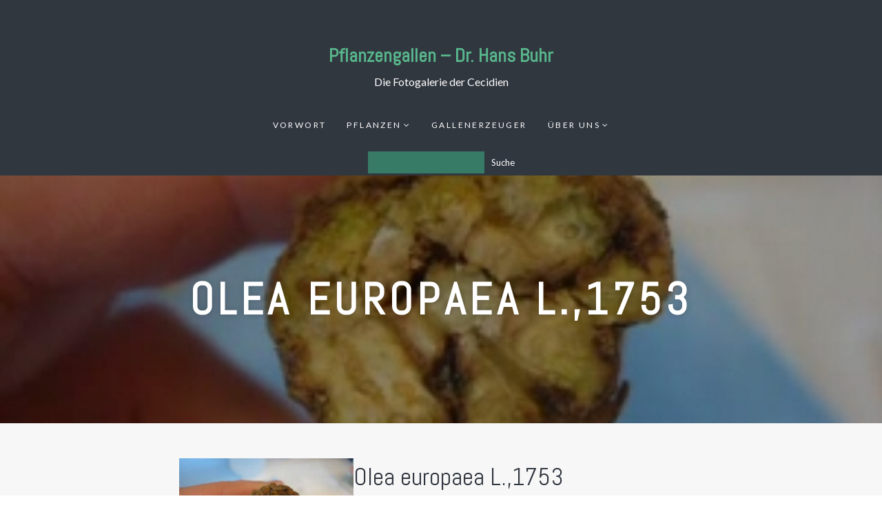

--- FILE ---
content_type: text/html; charset=UTF-8
request_url: https://www.pflanzengallen.de/gallen/olea-europaea-l-1753-2/
body_size: 40959
content:
<!DOCTYPE html>
<html lang="de-DE" class="no-js">
<head>
	<meta charset="UTF-8">
	<meta name="viewport" content="width=device-width, initial-scale=1">
	<link rel="profile" href="//gmpg.org/xfn/11">
		<title>Olea europaea L.,1753 &#8211; Pflanzengallen &#8211; Dr. Hans Buhr</title>
<meta name='robots' content='max-image-preview:large' />
<link rel='dns-prefetch' href='//fonts.googleapis.com' />
<link rel="alternate" type="application/rss+xml" title="Pflanzengallen - Dr. Hans Buhr &raquo; Feed" href="https://www.pflanzengallen.de/feed/" />
<link rel="alternate" type="application/rss+xml" title="Pflanzengallen - Dr. Hans Buhr &raquo; Kommentar-Feed" href="https://www.pflanzengallen.de/comments/feed/" />
<script type="text/javascript">
window._wpemojiSettings = {"baseUrl":"https:\/\/s.w.org\/images\/core\/emoji\/14.0.0\/72x72\/","ext":".png","svgUrl":"https:\/\/s.w.org\/images\/core\/emoji\/14.0.0\/svg\/","svgExt":".svg","source":{"wpemoji":"https:\/\/www.pflanzengallen.de\/wp-includes\/js\/wp-emoji.js?ver=6.3.2","twemoji":"https:\/\/www.pflanzengallen.de\/wp-includes\/js\/twemoji.js?ver=6.3.2"}};
/**
 * @output wp-includes/js/wp-emoji-loader.js
 */

/**
 * Emoji Settings as exported in PHP via _print_emoji_detection_script().
 * @typedef WPEmojiSettings
 * @type {object}
 * @property {?object} source
 * @property {?string} source.concatemoji
 * @property {?string} source.twemoji
 * @property {?string} source.wpemoji
 * @property {?boolean} DOMReady
 * @property {?Function} readyCallback
 */

/**
 * Support tests.
 * @typedef SupportTests
 * @type {object}
 * @property {?boolean} flag
 * @property {?boolean} emoji
 */

/**
 * IIFE to detect emoji support and load Twemoji if needed.
 *
 * @param {Window} window
 * @param {Document} document
 * @param {WPEmojiSettings} settings
 */
( function wpEmojiLoader( window, document, settings ) {
	if ( typeof Promise === 'undefined' ) {
		return;
	}

	var sessionStorageKey = 'wpEmojiSettingsSupports';
	var tests = [ 'flag', 'emoji' ];

	/**
	 * Checks whether the browser supports offloading to a Worker.
	 *
	 * @since 6.3.0
	 *
	 * @private
	 *
	 * @returns {boolean}
	 */
	function supportsWorkerOffloading() {
		return (
			typeof Worker !== 'undefined' &&
			typeof OffscreenCanvas !== 'undefined' &&
			typeof URL !== 'undefined' &&
			URL.createObjectURL &&
			typeof Blob !== 'undefined'
		);
	}

	/**
	 * @typedef SessionSupportTests
	 * @type {object}
	 * @property {number} timestamp
	 * @property {SupportTests} supportTests
	 */

	/**
	 * Get support tests from session.
	 *
	 * @since 6.3.0
	 *
	 * @private
	 *
	 * @returns {?SupportTests} Support tests, or null if not set or older than 1 week.
	 */
	function getSessionSupportTests() {
		try {
			/** @type {SessionSupportTests} */
			var item = JSON.parse(
				sessionStorage.getItem( sessionStorageKey )
			);
			if (
				typeof item === 'object' &&
				typeof item.timestamp === 'number' &&
				new Date().valueOf() < item.timestamp + 604800 && // Note: Number is a week in seconds.
				typeof item.supportTests === 'object'
			) {
				return item.supportTests;
			}
		} catch ( e ) {}
		return null;
	}

	/**
	 * Persist the supports in session storage.
	 *
	 * @since 6.3.0
	 *
	 * @private
	 *
	 * @param {SupportTests} supportTests Support tests.
	 */
	function setSessionSupportTests( supportTests ) {
		try {
			/** @type {SessionSupportTests} */
			var item = {
				supportTests: supportTests,
				timestamp: new Date().valueOf()
			};

			sessionStorage.setItem(
				sessionStorageKey,
				JSON.stringify( item )
			);
		} catch ( e ) {}
	}

	/**
	 * Checks if two sets of Emoji characters render the same visually.
	 *
	 * This function may be serialized to run in a Worker. Therefore, it cannot refer to variables from the containing
	 * scope. Everything must be passed by parameters.
	 *
	 * @since 4.9.0
	 *
	 * @private
	 *
	 * @param {CanvasRenderingContext2D} context 2D Context.
	 * @param {string} set1 Set of Emoji to test.
	 * @param {string} set2 Set of Emoji to test.
	 *
	 * @return {boolean} True if the two sets render the same.
	 */
	function emojiSetsRenderIdentically( context, set1, set2 ) {
		// Cleanup from previous test.
		context.clearRect( 0, 0, context.canvas.width, context.canvas.height );
		context.fillText( set1, 0, 0 );
		var rendered1 = new Uint32Array(
			context.getImageData(
				0,
				0,
				context.canvas.width,
				context.canvas.height
			).data
		);

		// Cleanup from previous test.
		context.clearRect( 0, 0, context.canvas.width, context.canvas.height );
		context.fillText( set2, 0, 0 );
		var rendered2 = new Uint32Array(
			context.getImageData(
				0,
				0,
				context.canvas.width,
				context.canvas.height
			).data
		);

		return rendered1.every( function ( rendered2Data, index ) {
			return rendered2Data === rendered2[ index ];
		} );
	}

	/**
	 * Determines if the browser properly renders Emoji that Twemoji can supplement.
	 *
	 * This function may be serialized to run in a Worker. Therefore, it cannot refer to variables from the containing
	 * scope. Everything must be passed by parameters.
	 *
	 * @since 4.2.0
	 *
	 * @private
	 *
	 * @param {CanvasRenderingContext2D} context 2D Context.
	 * @param {string} type Whether to test for support of "flag" or "emoji".
	 * @param {Function} emojiSetsRenderIdentically Reference to emojiSetsRenderIdentically function, needed due to minification.
	 *
	 * @return {boolean} True if the browser can render emoji, false if it cannot.
	 */
	function browserSupportsEmoji( context, type, emojiSetsRenderIdentically ) {
		var isIdentical;

		switch ( type ) {
			case 'flag':
				/*
				 * Test for Transgender flag compatibility. Added in Unicode 13.
				 *
				 * To test for support, we try to render it, and compare the rendering to how it would look if
				 * the browser doesn't render it correctly (white flag emoji + transgender symbol).
				 */
				isIdentical = emojiSetsRenderIdentically(
					context,
					'\uD83C\uDFF3\uFE0F\u200D\u26A7\uFE0F', // as a zero-width joiner sequence
					'\uD83C\uDFF3\uFE0F\u200B\u26A7\uFE0F' // separated by a zero-width space
				);

				if ( isIdentical ) {
					return false;
				}

				/*
				 * Test for UN flag compatibility. This is the least supported of the letter locale flags,
				 * so gives us an easy test for full support.
				 *
				 * To test for support, we try to render it, and compare the rendering to how it would look if
				 * the browser doesn't render it correctly ([U] + [N]).
				 */
				isIdentical = emojiSetsRenderIdentically(
					context,
					'\uD83C\uDDFA\uD83C\uDDF3', // as the sequence of two code points
					'\uD83C\uDDFA\u200B\uD83C\uDDF3' // as the two code points separated by a zero-width space
				);

				if ( isIdentical ) {
					return false;
				}

				/*
				 * Test for English flag compatibility. England is a country in the United Kingdom, it
				 * does not have a two letter locale code but rather a five letter sub-division code.
				 *
				 * To test for support, we try to render it, and compare the rendering to how it would look if
				 * the browser doesn't render it correctly (black flag emoji + [G] + [B] + [E] + [N] + [G]).
				 */
				isIdentical = emojiSetsRenderIdentically(
					context,
					// as the flag sequence
					'\uD83C\uDFF4\uDB40\uDC67\uDB40\uDC62\uDB40\uDC65\uDB40\uDC6E\uDB40\uDC67\uDB40\uDC7F',
					// with each code point separated by a zero-width space
					'\uD83C\uDFF4\u200B\uDB40\uDC67\u200B\uDB40\uDC62\u200B\uDB40\uDC65\u200B\uDB40\uDC6E\u200B\uDB40\uDC67\u200B\uDB40\uDC7F'
				);

				return ! isIdentical;
			case 'emoji':
				/*
				 * Why can't we be friends? Everyone can now shake hands in emoji, regardless of skin tone!
				 *
				 * To test for Emoji 14.0 support, try to render a new emoji: Handshake: Light Skin Tone, Dark Skin Tone.
				 *
				 * The Handshake: Light Skin Tone, Dark Skin Tone emoji is a ZWJ sequence combining 🫱 Rightwards Hand,
				 * 🏻 Light Skin Tone, a Zero Width Joiner, 🫲 Leftwards Hand, and 🏿 Dark Skin Tone.
				 *
				 * 0x1FAF1 == Rightwards Hand
				 * 0x1F3FB == Light Skin Tone
				 * 0x200D == Zero-Width Joiner (ZWJ) that links the code points for the new emoji or
				 * 0x200B == Zero-Width Space (ZWS) that is rendered for clients not supporting the new emoji.
				 * 0x1FAF2 == Leftwards Hand
				 * 0x1F3FF == Dark Skin Tone.
				 *
				 * When updating this test for future Emoji releases, ensure that individual emoji that make up the
				 * sequence come from older emoji standards.
				 */
				isIdentical = emojiSetsRenderIdentically(
					context,
					'\uD83E\uDEF1\uD83C\uDFFB\u200D\uD83E\uDEF2\uD83C\uDFFF', // as the zero-width joiner sequence
					'\uD83E\uDEF1\uD83C\uDFFB\u200B\uD83E\uDEF2\uD83C\uDFFF' // separated by a zero-width space
				);

				return ! isIdentical;
		}

		return false;
	}

	/**
	 * Checks emoji support tests.
	 *
	 * This function may be serialized to run in a Worker. Therefore, it cannot refer to variables from the containing
	 * scope. Everything must be passed by parameters.
	 *
	 * @since 6.3.0
	 *
	 * @private
	 *
	 * @param {string[]} tests Tests.
	 * @param {Function} browserSupportsEmoji Reference to browserSupportsEmoji function, needed due to minification.
	 * @param {Function} emojiSetsRenderIdentically Reference to emojiSetsRenderIdentically function, needed due to minification.
	 *
	 * @return {SupportTests} Support tests.
	 */
	function testEmojiSupports( tests, browserSupportsEmoji, emojiSetsRenderIdentically ) {
		var canvas;
		if (
			typeof WorkerGlobalScope !== 'undefined' &&
			self instanceof WorkerGlobalScope
		) {
			canvas = new OffscreenCanvas( 300, 150 ); // Dimensions are default for HTMLCanvasElement.
		} else {
			canvas = document.createElement( 'canvas' );
		}

		var context = canvas.getContext( '2d', { willReadFrequently: true } );

		/*
		 * Chrome on OS X added native emoji rendering in M41. Unfortunately,
		 * it doesn't work when the font is bolder than 500 weight. So, we
		 * check for bold rendering support to avoid invisible emoji in Chrome.
		 */
		context.textBaseline = 'top';
		context.font = '600 32px Arial';

		var supports = {};
		tests.forEach( function ( test ) {
			supports[ test ] = browserSupportsEmoji( context, test, emojiSetsRenderIdentically );
		} );
		return supports;
	}

	/**
	 * Adds a script to the head of the document.
	 *
	 * @ignore
	 *
	 * @since 4.2.0
	 *
	 * @param {string} src The url where the script is located.
	 *
	 * @return {void}
	 */
	function addScript( src ) {
		var script = document.createElement( 'script' );
		script.src = src;
		script.defer = true;
		document.head.appendChild( script );
	}

	settings.supports = {
		everything: true,
		everythingExceptFlag: true
	};

	// Create a promise for DOMContentLoaded since the worker logic may finish after the event has fired.
	var domReadyPromise = new Promise( function ( resolve ) {
		document.addEventListener( 'DOMContentLoaded', resolve, {
			once: true
		} );
	} );

	// Obtain the emoji support from the browser, asynchronously when possible.
	new Promise( function ( resolve ) {
		var supportTests = getSessionSupportTests();
		if ( supportTests ) {
			resolve( supportTests );
			return;
		}

		if ( supportsWorkerOffloading() ) {
			try {
				// Note that the functions are being passed as arguments due to minification.
				var workerScript =
					'postMessage(' +
					testEmojiSupports.toString() +
					'(' +
					[
						JSON.stringify( tests ),
						browserSupportsEmoji.toString(),
						emojiSetsRenderIdentically.toString()
					].join( ',' ) +
					'));';
				var blob = new Blob( [ workerScript ], {
					type: 'text/javascript'
				} );
				var worker = new Worker( URL.createObjectURL( blob ), { name: 'wpTestEmojiSupports' } );
				worker.onmessage = function ( event ) {
					supportTests = event.data;
					setSessionSupportTests( supportTests );
					worker.terminate();
					resolve( supportTests );
				};
				return;
			} catch ( e ) {}
		}

		supportTests = testEmojiSupports( tests, browserSupportsEmoji, emojiSetsRenderIdentically );
		setSessionSupportTests( supportTests );
		resolve( supportTests );
	} )
		// Once the browser emoji support has been obtained from the session, finalize the settings.
		.then( function ( supportTests ) {
			/*
			 * Tests the browser support for flag emojis and other emojis, and adjusts the
			 * support settings accordingly.
			 */
			for ( var test in supportTests ) {
				settings.supports[ test ] = supportTests[ test ];

				settings.supports.everything =
					settings.supports.everything && settings.supports[ test ];

				if ( 'flag' !== test ) {
					settings.supports.everythingExceptFlag =
						settings.supports.everythingExceptFlag &&
						settings.supports[ test ];
				}
			}

			settings.supports.everythingExceptFlag =
				settings.supports.everythingExceptFlag &&
				! settings.supports.flag;

			// Sets DOMReady to false and assigns a ready function to settings.
			settings.DOMReady = false;
			settings.readyCallback = function () {
				settings.DOMReady = true;
			};
		} )
		.then( function () {
			return domReadyPromise;
		} )
		.then( function () {
			// When the browser can not render everything we need to load a polyfill.
			if ( ! settings.supports.everything ) {
				settings.readyCallback();

				var src = settings.source || {};

				if ( src.concatemoji ) {
					addScript( src.concatemoji );
				} else if ( src.wpemoji && src.twemoji ) {
					addScript( src.twemoji );
					addScript( src.wpemoji );
				}
			}
		} );
} )( window, document, window._wpemojiSettings );
</script>
<style type="text/css">
img.wp-smiley,
img.emoji {
	display: inline !important;
	border: none !important;
	box-shadow: none !important;
	height: 1em !important;
	width: 1em !important;
	margin: 0 0.07em !important;
	vertical-align: -0.1em !important;
	background: none !important;
	padding: 0 !important;
}
</style>
	<link rel='stylesheet' id='wp-block-library-css' href='https://www.pflanzengallen.de/wp-includes/css/dist/block-library/style.css?ver=6.3.2' type='text/css' media='all' />
<style id='classic-theme-styles-inline-css' type='text/css'>
/**
 * These rules are needed for backwards compatibility.
 * They should match the button element rules in the base theme.json file.
 */
.wp-block-button__link {
	color: #ffffff;
	background-color: #32373c;
	border-radius: 9999px; /* 100% causes an oval, but any explicit but really high value retains the pill shape. */

	/* This needs a low specificity so it won't override the rules from the button element if defined in theme.json. */
	box-shadow: none;
	text-decoration: none;

	/* The extra 2px are added to size solids the same as the outline versions.*/
	padding: calc(0.667em + 2px) calc(1.333em + 2px);

	font-size: 1.125em;
}

.wp-block-file__button {
	background: #32373c;
	color: #ffffff;
	text-decoration: none;
}

</style>
<style id='global-styles-inline-css' type='text/css'>
body{--wp--preset--color--black: #000000;--wp--preset--color--cyan-bluish-gray: #abb8c3;--wp--preset--color--white: #ffffff;--wp--preset--color--pale-pink: #f78da7;--wp--preset--color--vivid-red: #cf2e2e;--wp--preset--color--luminous-vivid-orange: #ff6900;--wp--preset--color--luminous-vivid-amber: #fcb900;--wp--preset--color--light-green-cyan: #7bdcb5;--wp--preset--color--vivid-green-cyan: #00d084;--wp--preset--color--pale-cyan-blue: #8ed1fc;--wp--preset--color--vivid-cyan-blue: #0693e3;--wp--preset--color--vivid-purple: #9b51e0;--wp--preset--gradient--vivid-cyan-blue-to-vivid-purple: linear-gradient(135deg,rgba(6,147,227,1) 0%,rgb(155,81,224) 100%);--wp--preset--gradient--light-green-cyan-to-vivid-green-cyan: linear-gradient(135deg,rgb(122,220,180) 0%,rgb(0,208,130) 100%);--wp--preset--gradient--luminous-vivid-amber-to-luminous-vivid-orange: linear-gradient(135deg,rgba(252,185,0,1) 0%,rgba(255,105,0,1) 100%);--wp--preset--gradient--luminous-vivid-orange-to-vivid-red: linear-gradient(135deg,rgba(255,105,0,1) 0%,rgb(207,46,46) 100%);--wp--preset--gradient--very-light-gray-to-cyan-bluish-gray: linear-gradient(135deg,rgb(238,238,238) 0%,rgb(169,184,195) 100%);--wp--preset--gradient--cool-to-warm-spectrum: linear-gradient(135deg,rgb(74,234,220) 0%,rgb(151,120,209) 20%,rgb(207,42,186) 40%,rgb(238,44,130) 60%,rgb(251,105,98) 80%,rgb(254,248,76) 100%);--wp--preset--gradient--blush-light-purple: linear-gradient(135deg,rgb(255,206,236) 0%,rgb(152,150,240) 100%);--wp--preset--gradient--blush-bordeaux: linear-gradient(135deg,rgb(254,205,165) 0%,rgb(254,45,45) 50%,rgb(107,0,62) 100%);--wp--preset--gradient--luminous-dusk: linear-gradient(135deg,rgb(255,203,112) 0%,rgb(199,81,192) 50%,rgb(65,88,208) 100%);--wp--preset--gradient--pale-ocean: linear-gradient(135deg,rgb(255,245,203) 0%,rgb(182,227,212) 50%,rgb(51,167,181) 100%);--wp--preset--gradient--electric-grass: linear-gradient(135deg,rgb(202,248,128) 0%,rgb(113,206,126) 100%);--wp--preset--gradient--midnight: linear-gradient(135deg,rgb(2,3,129) 0%,rgb(40,116,252) 100%);--wp--preset--font-size--small: 13px;--wp--preset--font-size--medium: 20px;--wp--preset--font-size--large: 36px;--wp--preset--font-size--x-large: 42px;--wp--preset--spacing--20: 0.44rem;--wp--preset--spacing--30: 0.67rem;--wp--preset--spacing--40: 1rem;--wp--preset--spacing--50: 1.5rem;--wp--preset--spacing--60: 2.25rem;--wp--preset--spacing--70: 3.38rem;--wp--preset--spacing--80: 5.06rem;--wp--preset--shadow--natural: 6px 6px 9px rgba(0, 0, 0, 0.2);--wp--preset--shadow--deep: 12px 12px 50px rgba(0, 0, 0, 0.4);--wp--preset--shadow--sharp: 6px 6px 0px rgba(0, 0, 0, 0.2);--wp--preset--shadow--outlined: 6px 6px 0px -3px rgba(255, 255, 255, 1), 6px 6px rgba(0, 0, 0, 1);--wp--preset--shadow--crisp: 6px 6px 0px rgba(0, 0, 0, 1);}:where(.is-layout-flex){gap: 0.5em;}:where(.is-layout-grid){gap: 0.5em;}body .is-layout-flow > .alignleft{float: left;margin-inline-start: 0;margin-inline-end: 2em;}body .is-layout-flow > .alignright{float: right;margin-inline-start: 2em;margin-inline-end: 0;}body .is-layout-flow > .aligncenter{margin-left: auto !important;margin-right: auto !important;}body .is-layout-constrained > .alignleft{float: left;margin-inline-start: 0;margin-inline-end: 2em;}body .is-layout-constrained > .alignright{float: right;margin-inline-start: 2em;margin-inline-end: 0;}body .is-layout-constrained > .aligncenter{margin-left: auto !important;margin-right: auto !important;}body .is-layout-constrained > :where(:not(.alignleft):not(.alignright):not(.alignfull)){max-width: var(--wp--style--global--content-size);margin-left: auto !important;margin-right: auto !important;}body .is-layout-constrained > .alignwide{max-width: var(--wp--style--global--wide-size);}body .is-layout-flex{display: flex;}body .is-layout-flex{flex-wrap: wrap;align-items: center;}body .is-layout-flex > *{margin: 0;}body .is-layout-grid{display: grid;}body .is-layout-grid > *{margin: 0;}:where(.wp-block-columns.is-layout-flex){gap: 2em;}:where(.wp-block-columns.is-layout-grid){gap: 2em;}:where(.wp-block-post-template.is-layout-flex){gap: 1.25em;}:where(.wp-block-post-template.is-layout-grid){gap: 1.25em;}.has-black-color{color: var(--wp--preset--color--black) !important;}.has-cyan-bluish-gray-color{color: var(--wp--preset--color--cyan-bluish-gray) !important;}.has-white-color{color: var(--wp--preset--color--white) !important;}.has-pale-pink-color{color: var(--wp--preset--color--pale-pink) !important;}.has-vivid-red-color{color: var(--wp--preset--color--vivid-red) !important;}.has-luminous-vivid-orange-color{color: var(--wp--preset--color--luminous-vivid-orange) !important;}.has-luminous-vivid-amber-color{color: var(--wp--preset--color--luminous-vivid-amber) !important;}.has-light-green-cyan-color{color: var(--wp--preset--color--light-green-cyan) !important;}.has-vivid-green-cyan-color{color: var(--wp--preset--color--vivid-green-cyan) !important;}.has-pale-cyan-blue-color{color: var(--wp--preset--color--pale-cyan-blue) !important;}.has-vivid-cyan-blue-color{color: var(--wp--preset--color--vivid-cyan-blue) !important;}.has-vivid-purple-color{color: var(--wp--preset--color--vivid-purple) !important;}.has-black-background-color{background-color: var(--wp--preset--color--black) !important;}.has-cyan-bluish-gray-background-color{background-color: var(--wp--preset--color--cyan-bluish-gray) !important;}.has-white-background-color{background-color: var(--wp--preset--color--white) !important;}.has-pale-pink-background-color{background-color: var(--wp--preset--color--pale-pink) !important;}.has-vivid-red-background-color{background-color: var(--wp--preset--color--vivid-red) !important;}.has-luminous-vivid-orange-background-color{background-color: var(--wp--preset--color--luminous-vivid-orange) !important;}.has-luminous-vivid-amber-background-color{background-color: var(--wp--preset--color--luminous-vivid-amber) !important;}.has-light-green-cyan-background-color{background-color: var(--wp--preset--color--light-green-cyan) !important;}.has-vivid-green-cyan-background-color{background-color: var(--wp--preset--color--vivid-green-cyan) !important;}.has-pale-cyan-blue-background-color{background-color: var(--wp--preset--color--pale-cyan-blue) !important;}.has-vivid-cyan-blue-background-color{background-color: var(--wp--preset--color--vivid-cyan-blue) !important;}.has-vivid-purple-background-color{background-color: var(--wp--preset--color--vivid-purple) !important;}.has-black-border-color{border-color: var(--wp--preset--color--black) !important;}.has-cyan-bluish-gray-border-color{border-color: var(--wp--preset--color--cyan-bluish-gray) !important;}.has-white-border-color{border-color: var(--wp--preset--color--white) !important;}.has-pale-pink-border-color{border-color: var(--wp--preset--color--pale-pink) !important;}.has-vivid-red-border-color{border-color: var(--wp--preset--color--vivid-red) !important;}.has-luminous-vivid-orange-border-color{border-color: var(--wp--preset--color--luminous-vivid-orange) !important;}.has-luminous-vivid-amber-border-color{border-color: var(--wp--preset--color--luminous-vivid-amber) !important;}.has-light-green-cyan-border-color{border-color: var(--wp--preset--color--light-green-cyan) !important;}.has-vivid-green-cyan-border-color{border-color: var(--wp--preset--color--vivid-green-cyan) !important;}.has-pale-cyan-blue-border-color{border-color: var(--wp--preset--color--pale-cyan-blue) !important;}.has-vivid-cyan-blue-border-color{border-color: var(--wp--preset--color--vivid-cyan-blue) !important;}.has-vivid-purple-border-color{border-color: var(--wp--preset--color--vivid-purple) !important;}.has-vivid-cyan-blue-to-vivid-purple-gradient-background{background: var(--wp--preset--gradient--vivid-cyan-blue-to-vivid-purple) !important;}.has-light-green-cyan-to-vivid-green-cyan-gradient-background{background: var(--wp--preset--gradient--light-green-cyan-to-vivid-green-cyan) !important;}.has-luminous-vivid-amber-to-luminous-vivid-orange-gradient-background{background: var(--wp--preset--gradient--luminous-vivid-amber-to-luminous-vivid-orange) !important;}.has-luminous-vivid-orange-to-vivid-red-gradient-background{background: var(--wp--preset--gradient--luminous-vivid-orange-to-vivid-red) !important;}.has-very-light-gray-to-cyan-bluish-gray-gradient-background{background: var(--wp--preset--gradient--very-light-gray-to-cyan-bluish-gray) !important;}.has-cool-to-warm-spectrum-gradient-background{background: var(--wp--preset--gradient--cool-to-warm-spectrum) !important;}.has-blush-light-purple-gradient-background{background: var(--wp--preset--gradient--blush-light-purple) !important;}.has-blush-bordeaux-gradient-background{background: var(--wp--preset--gradient--blush-bordeaux) !important;}.has-luminous-dusk-gradient-background{background: var(--wp--preset--gradient--luminous-dusk) !important;}.has-pale-ocean-gradient-background{background: var(--wp--preset--gradient--pale-ocean) !important;}.has-electric-grass-gradient-background{background: var(--wp--preset--gradient--electric-grass) !important;}.has-midnight-gradient-background{background: var(--wp--preset--gradient--midnight) !important;}.has-small-font-size{font-size: var(--wp--preset--font-size--small) !important;}.has-medium-font-size{font-size: var(--wp--preset--font-size--medium) !important;}.has-large-font-size{font-size: var(--wp--preset--font-size--large) !important;}.has-x-large-font-size{font-size: var(--wp--preset--font-size--x-large) !important;}
.wp-block-navigation a:where(:not(.wp-element-button)){color: inherit;}
:where(.wp-block-post-template.is-layout-flex){gap: 1.25em;}:where(.wp-block-post-template.is-layout-grid){gap: 1.25em;}
:where(.wp-block-columns.is-layout-flex){gap: 2em;}:where(.wp-block-columns.is-layout-grid){gap: 2em;}
.wp-block-pullquote{font-size: 1.5em;line-height: 1.6;}
</style>
<link rel='stylesheet' id='google-font-css' href='https://fonts.googleapis.com/css?family=Abel%3A100%2C200%2C300%2C400%2C500%2C600%2C700%2C800%7CLato%3A100%2C200%2C300%2C400%2C500%2C600%2C700%2C800&#038;ver=1.1.2' type='text/css' media='all' />
<link rel='stylesheet' id='windflaw-front-css' href='https://www.pflanzengallen.de/wp-content/themes/windflaw-gallen/style.css?ver=1.1.2' type='text/css' media='all' />
<style id='windflaw-front-inline-css' type='text/css'>
a,
.no-touch .site-header .nav ul li a:hover,
.site-header .nav ul li a:focus,
.no-touch .site-header .nav ul li.menu-item-has-children > button.dropdown-toggle:hover,
.site-header .nav ul li.menu-item-has-children > button.dropdown-toggle:focus,
.no-touch .site-header .menu-toggle:hover,
.site-header .menu-toggle:focus,
.archive .page-header .container p strong,
.search .page-header .container p strong,
.post-meta,
.author-bio .author-info h4,
.no-touch .single-blog .post-navigation .nav-links a:hover .post-title,
.no-touch #site-footer .widget a:hover {
    color: #58b88d;
}


mark,
ins,
a.more-link,
.pagination .page-numbers.current,
.no-touch .pagination a.page-numbers:hover,
.pagination a.page-numbers:focus,
.post-tag-cloud .tagcloud a,
.comments ol.comment-list li a.comment-reply-link,
#site-footer .widget.widget_calendar tbody td a,
#site-footer .widget.widget_tag_cloud .tagcloud a {
    background: #58b88d;
}

.pagination .page-numbers,
blockquote {
  border-color: #58b88d;
}

.pagination a.page-numbers {
	outline-color: #58b88d;
}

.dark-color-scheme,
.dark-page-header,
body.custom-background #main.dark-color-scheme:before {
    background-color: #3d454f;
}

.light-color-scheme,
.light-page-header,
body.custom-background #main.light-color-scheme:before {
    background-color: #f7f7f7;
}

.dark-color-scheme,
.dark-page-header {
    color: #eeeeee;
}

.light-color-scheme,
.light-page-header {
    color: #3d454f;
}

.dark-color-scheme h1,
.dark-color-scheme h2,
.dark-color-scheme h3,
.dark-color-scheme h4,
.dark-color-scheme h5,
.dark-color-scheme h6 {
	color: #ffffff;
}

.light-color-scheme h1,
.light-color-scheme h2,
.light-color-scheme h3,
.light-color-scheme h4,
.light-color-scheme h5,
.light-color-scheme h6 {
	color: #313740;
}
p.site-description { display: block; } 
h1, h2, h3, h4, h5, h6, blockquote p, .post-title { font-family: Abel, Arial, Helvetica, sans-serif; } 
body, button, input, select, textarea, .ui-widget { font-family: Lato, Arial, Helvetica, sans-serif; } 
.header .logo.text-logo { font-family: Abel, Arial, Helvetica, sans-serif; } 

</style>
<link rel='stylesheet' id='awsomefont-css' href='https://www.pflanzengallen.de/wp-content/themes/windflaw-gallen/assets/font-awesome/css/font-awesome.min.css?ver=4.7.0' type='text/css' media='all' />
<script type='text/javascript' src='https://www.pflanzengallen.de/wp-includes/js/jquery/jquery.js?ver=3.7.0' id='jquery-core-js'></script>
<script type='text/javascript' src='https://www.pflanzengallen.de/wp-includes/js/jquery/jquery-migrate.js?ver=3.4.1' id='jquery-migrate-js'></script>
<script type='text/javascript' src='https://www.pflanzengallen.de/wp-content/themes/windflaw-gallen/assets/js/libs/modernizr.min.js?ver=2.8.3' id='modernizr-js'></script>
<!--[if lt IE 9]>
<script type='text/javascript' src='https://www.pflanzengallen.de/wp-content/themes/windflaw-gallen/assets/js/libs/html5shiv.min.js?ver=3.7.3' id='html5shiv-js'></script>
<![endif]-->
<link rel="https://api.w.org/" href="https://www.pflanzengallen.de/wp-json/" /><link rel="alternate" type="application/json" href="https://www.pflanzengallen.de/wp-json/wp/v2/gallen/10422" /><link rel="EditURI" type="application/rsd+xml" title="RSD" href="https://www.pflanzengallen.de/xmlrpc.php?rsd" />
<meta name="generator" content="WordPress 6.3.2" />
<link rel="canonical" href="https://www.pflanzengallen.de/gallen/olea-europaea-l-1753-2/" />
<link rel='shortlink' href='https://www.pflanzengallen.de/?p=10422' />
<link rel="alternate" type="application/json+oembed" href="https://www.pflanzengallen.de/wp-json/oembed/1.0/embed?url=https%3A%2F%2Fwww.pflanzengallen.de%2Fgallen%2Folea-europaea-l-1753-2%2F" />
<link rel="alternate" type="text/xml+oembed" href="https://www.pflanzengallen.de/wp-json/oembed/1.0/embed?url=https%3A%2F%2Fwww.pflanzengallen.de%2Fgallen%2Folea-europaea-l-1753-2%2F&#038;format=xml" />
<link rel="icon" href="https://www.pflanzengallen.de/wp-content/uploads/2023/10/cropped-slide-2-32x32.jpg" sizes="32x32" />
<link rel="icon" href="https://www.pflanzengallen.de/wp-content/uploads/2023/10/cropped-slide-2-192x192.jpg" sizes="192x192" />
<link rel="apple-touch-icon" href="https://www.pflanzengallen.de/wp-content/uploads/2023/10/cropped-slide-2-180x180.jpg" />
<meta name="msapplication-TileImage" content="https://www.pflanzengallen.de/wp-content/uploads/2023/10/cropped-slide-2-270x270.jpg" />
</head>

<body class="gallen-template-default single single-gallen postid-10422 content-layout-default dark-header">
	<div id="page" class="site">
		<a class="skip-link screen-reader-text" href="#content">Skip to content</a>
		
			<header id="masthead" class="site-header header" role="banner" >
				<div class="container">
					
					<!-- Logo -->
											<div id="site-logo" class="logo text-logo">
							<a href="https://www.pflanzengallen.de/" rel="home">Pflanzengallen &#8211; Dr. Hans Buhr</a>
						</div>
					

					<div class="site-description">Die Fotogalerie der Cecidien</div>                    
                    
					<!-- Menu -->

						<div style="">
																<button id="menu-toggle" class="menu-toggle">Menu</button>
								<nav id="site-navigation" class="nav main-navigation"><ul><li id="menu-item-14598" class="menu-item menu-item-type-post_type menu-item-object-page menu-item-14598"><a href="https://www.pflanzengallen.de/vorwort-2/">Vorwort</a></li>
<li id="menu-item-14046" class="menu-item menu-item-type-post_type menu-item-object-page menu-item-has-children menu-item-14046"><a href="https://www.pflanzengallen.de/pflanzenverzeichnis/">Pflanzen</a>
<ul class="sub-menu">
	<li id="menu-item-14098" class="menu-item menu-item-type-post_type menu-item-object-page menu-item-has-children menu-item-14098"><a href="https://www.pflanzengallen.de/gattungen-deutsch/">Gattungen</a>
	<ul class="sub-menu">
		<li id="menu-item-14099" class="menu-item menu-item-type-post_type menu-item-object-page menu-item-14099"><a href="https://www.pflanzengallen.de/gattungen-deutsch/">Deutsch</a></li>
		<li id="menu-item-14095" class="menu-item menu-item-type-post_type menu-item-object-page menu-item-14095"><a href="https://www.pflanzengallen.de/gattungen/">Latein</a></li>
	</ul>
</li>
	<li id="menu-item-14100" class="menu-item menu-item-type-post_type menu-item-object-page menu-item-has-children menu-item-14100"><a href="https://www.pflanzengallen.de/pflanzenverzeichnis-deutsch/">Alphabetisch</a>
	<ul class="sub-menu">
		<li id="menu-item-107" class="menu-item menu-item-type-post_type menu-item-object-page menu-item-107"><a href="https://www.pflanzengallen.de/pflanzenverzeichnis/">Latein</a></li>
		<li id="menu-item-13957" class="menu-item menu-item-type-post_type menu-item-object-page menu-item-13957"><a href="https://www.pflanzengallen.de/pflanzenverzeichnis-deutsch/">Deutsch</a></li>
	</ul>
</li>
</ul>
</li>
<li id="menu-item-57" class="menu-item menu-item-type-post_type menu-item-object-page menu-item-57"><a href="https://www.pflanzengallen.de/gallenerzeuger/">Gallenerzeuger</a></li>
<li id="menu-item-113" class="menu-item menu-item-type-post_type menu-item-object-page menu-item-has-children menu-item-113"><a href="https://www.pflanzengallen.de/kontakt/">Über uns</a>
<ul class="sub-menu">
	<li id="menu-item-55" class="menu-item menu-item-type-post_type menu-item-object-page menu-item-55"><a href="https://www.pflanzengallen.de/kontakt/">Kontakt</a></li>
</ul>
</li>
</ul></nav>														</div>
						<!-- // search box gallen -->
						<div style="padding: 3px;">
							<form role="search" method="POST" action="/" >
									<div class="wp-block-search__inside-wrapper">
										<input  style="background-color: #3CBC8D; color: black;" 
												placeholder="" 
												value="" 
												type="search" name="s" 
												required=""/>
										<button 
											class="wp-block-search__button wp-element-button" 
											aria-label="Los" 
											style="background-color: #313740; color: white; font-size:small; border-style:none;" 
											type="submit">
										Suche</button>
									</div>
							</form>	
						</div>
					
			</header><!-- .site-header --> 
		<div id="main" class="light-color-scheme">	<article class="post-10422 gallen type-gallen status-publish has-post-thumbnail erzeugergruppen-bakterium gattung-olea" id="post-10422">
				<header class="page-header align-center fancy-page-header dark-page-header" style="background-image: url(https://www.pflanzengallen.de/wp-content/uploads/2023/10/olea4opt.jpg); background-image: -webkit-image-set(url(https://www.pflanzengallen.de/wp-content/uploads/2023/10/olea4opt.jpg) 1x, url(https://www.pflanzengallen.de/wp-content/uploads/2023/10/olea4opt.jpg) 2x); background-size: cover;">
			<div class="fancy-page-header-inner"><div class="container"><h1 class="page-title">Olea europaea L.,1753</h1></div></div>
		</header>
				
        <p>&nbsp;</p>
                
		<div class="entry">
                
<div class="wp-block-group is-layout-constrained wp-block-group-is-layout-constrained">

    <div class="wp-block-group__inner-container">
        <div class="wp-block-columns is-layout-flex wp-container-3 wp-block-columns-is-layout-flex">
        
            <!-- the image -->
            <div class="wp-block-column is-layout-flow wp-block-column-is-layout-flow" style="flex-basis:33.33%">
                <p>
                    <a href="https://www.pflanzengallen.de/wp-content/uploads/2023/10/olea4opt.jpg">
                    <img width="300" height="225" src="https://www.pflanzengallen.de/wp-content/uploads/2023/10/olea4opt.jpg" class="attachment-post-thumbnail size-post-thumbnail wp-post-image" alt="" decoding="async" fetchpriority="high" />                    </a>
                    
                    <span style="font-size:0.7em; color:lightgray;"><em>* Bild zum Vergrößern anklicken</em></span>
                    
                </p>
                
                                    
            </div>
            
            <!-- the content -->
            <div class="wp-block-column is-layout-flow wp-block-column-is-layout-flow" style="flex-basis:66.66%">
               <!-- <h4 class="wp-block-heading">
                    <a href="https://www.pflanzengallen.de/gallen/olea-europaea-l-1753-2/">
                    Olea europaea L.,1753                    </a>
                </h4> -->

                
                <h1>Olea europaea L.,1753</h1>
                
                <p>

                    
                                        <p><strong>Deutscher Name:</strong> Ölbaum</p>
                                    
                    
                    <p><strong>Gattung:</strong> <a href='https://www.pflanzengallen.de/gattung/olea/'>Olea</a> (Ölbaum) </p>                    
                    <p><strong>Fundort:</strong> USA, Univ.Californiawww.ipm.ucdavis.edu/PMG/PESTNOTES/</p>
                    <p><strong>Funddatum:</strong> 07.03.2011</p>
                    
                    <hr/>
                    
                    
                    <p><strong>Befallener Pflanzenteil:</strong> Trieb</p>
                    <p><strong>Gallenerzeuger:</strong> Pseudomonas savastanoi (Janse,1982) Gardan et al.,1992</p>
                    
                    
                                                <p><strong>Erzeugergruppe:</strong> <a href="/erzeugergruppen/bakterium">
                            
                            (Bact.) Bakterium                            
                            </a></p>
                                                

                   
                   Foto: E.J.Fichtner
                </p>
            </div>
        
        </div>
    </div>
    
</div>

<hr/>

			
					</div>
	</article>		</div>
					<footer class="footer light-color-scheme" id="site-footer">
				
	<div class="container"><aside id="block-2" class="widget widget_block widget_search"><form role="search" method="get" action="https://www.pflanzengallen.de/" class="wp-block-search__button-outside wp-block-search__text-button wp-block-search"><label class="wp-block-search__label" for="wp-block-search__input-1" >Suchen</label><div class="wp-block-search__inside-wrapper " ><input class="wp-block-search__input" id="wp-block-search__input-1" placeholder="" value="" type="search" name="s" required /><button aria-label="Suchen" class="wp-block-search__button wp-element-button" type="submit" >Suchen</button></div></form></aside><aside id="wp_posts_widget-3" class="widget widget_wp_posts_widget"><h5>Neue Gallen</h5><div class="wp-post-widget-div"><div class="wp-post-widget-listing"><div class="post-li "><span class="title"><a class="post-title" href="https://www.pflanzengallen.de/gallen/diplotaxis-tenuifolia-l-dc-1821-13/">Diplotaxis tenuifolia  (L.) DC. 1821</a></span><span class="post-date">Oktober 18, 2025</span><p></p><a class="readmore" href="https://www.pflanzengallen.de/gallen/diplotaxis-tenuifolia-l-dc-1821-13/">Read more...</a></div><div class="post-li "><span class="title"><a class="post-title" href="https://www.pflanzengallen.de/gallen/rumex-acetosa-l-1753-9/">Rumex acetosa  L. 1753</a></span><span class="post-date">Oktober 18, 2025</span><p></p><a class="readmore" href="https://www.pflanzengallen.de/gallen/rumex-acetosa-l-1753-9/">Read more...</a></div><div class="post-li "><span class="title"><a class="post-title" href="https://www.pflanzengallen.de/gallen/corylus-avellana-l-1753-21/">Corylus avellana  L. 1753</a></span><span class="post-date">Oktober 16, 2025</span><p></p><a class="readmore" href="https://www.pflanzengallen.de/gallen/corylus-avellana-l-1753-21/">Read more...</a></div></div></div></aside><style type="text/css">/* start wp posts widget CSS */.wp-post-widget-listing img.alignleft.wp-post-image {float: left; width: 75px; height:75px;margin:5px 10px  0px 0px}.wp-post-widget-listing span.title{font-size:initial;display:block;}.wp-post-widget-listing .post-li  {border-bottom:1px solid #e7e6e6;padding-bottom:10px;margin-bottom:10px;}.wp-post-widget-listing span.post-date {font-size: 12px;color: #666;}.wp-post-widget-listing a.readmore {display: block;}.wp-post-widget-listing p{font-size: 12px;padding:2px;line-height:20px;}.wp-post-widget-listing p.active-post span.title {color:#34b3e0;}/* End wp posts widget CSS*/</style></div>

								<div class="site-info">&copy; Pflanzengallen - Dr. Hans Buhr 2025.</div>
			</footer>
						<a href="#" class="to-top"><i class="fa fa-chevron-up"></i></a>
	</div>
	<style id='core-block-supports-inline-css' type='text/css'>
/**
 * Core styles: block-supports
 */

</style>
<script type='text/javascript' src='https://www.pflanzengallen.de/wp-content/themes/windflaw-gallen/assets/js/libs/jquery.fitvids.min.js?ver=1.1' id='jquery-fitvids-js'></script>
<script type='text/javascript' id='windflaw-main-js-extra'>
/* <![CDATA[ */
var screenReaderText = {"expand":"expand child menu","collapse":"collapse child menu"};
/* ]]> */
</script>
<script type='text/javascript' src='https://www.pflanzengallen.de/wp-content/themes/windflaw-gallen/assets/js/front/windflaw-main.js?ver=1.1.2' id='windflaw-main-js'></script>
</body>
</html>

--- FILE ---
content_type: text/css
request_url: https://www.pflanzengallen.de/wp-content/themes/windflaw-gallen/style.css?ver=1.1.2
body_size: 60393
content:
/*
Theme Name: Windflaw Gallen
Theme URI: http://www.pflanzengallen.de/
Author: Loft.Ocean, Peter Buhr
Author URI: http://www.sinnborn.com/
Description: Windflaw Gallen is based on Windflaw Lite and just adds Cecidien.
Version: 0.1
License: GNU General Public License v2 or later
License URI: http://www.gnu.org/licenses/gpl-2.0.html
Tags: full-width-template, custom-background, custom-colors, custom-header, custom-menu, editor-style, featured-images, rtl-language-support, sticky-post, threaded-comments, translation-ready
Text Domain: windflaw-gallen

This theme, like WordPress, is licensed under the GPL.
Use it to make something cool, have fun, and share what you've learned with others.

FontAwesome License: SIL Open Font License - http://scripts.sil.org/OFL
Images License: GNU General Public License v2 or later
*/
form ul:after,
.container:after,
.entry:after {
  position: relative;
  display: block;
  content: "";
  clear: both; }

/* ==========================================================================
   Normalize
   
   - Normalizing styles have been helped along thanks to the fine work of
   Nicolas Gallagher and Jonathan Neal http://necolas.github.com/normalize.css/
   ========================================================================== */
html {
  font-family: sans-serif;
  -webkit-text-size-adjust: 100%;
  -ms-text-size-adjust: 100%; }

body {
  margin: 0; }

article,
aside,
details,
figcaption,
figure,
footer,
header,
main,
menu,
nav,
section,
summary {
  display: block; }

audio,
canvas,
progress,
video {
  display: inline-block;
  vertical-align: baseline; }

audio:not([controls]) {
  display: none;
  height: 0; }

[hidden],
template {
  display: none; }

a {
  background-color: transparent; }

abbr[title] {
  border-bottom: 1px dotted; }

b,
strong {
  font-weight: 700; }

small {
  font-size: 80%; }

sub,
sup {
  font-size: 75%;
  line-height: 0;
  position: relative;
  vertical-align: baseline; }

sup {
  top: -0.5em; }

sub {
  bottom: -0.25em; }

img {
  border: 0; }

svg:not(:root) {
  overflow: hidden; }

figure {
  margin: 0; }

hr {
  -webkit-box-sizing: content-box;
  -moz-box-sizing: content-box;
  box-sizing: content-box; }

code,
kbd,
pre,
samp {
  font-size: 1em; }

button,
input,
optgroup,
select,
textarea {
  color: inherit;
  font: inherit;
  margin: 0; }

select {
  text-transform: none; }

button {
  overflow: visible; }

button,
input,
select,
textarea {
  max-width: 100%; }

button,
html input[type="button"],
input[type="reset"],
input[type="submit"] {
  -webkit-appearance: button;
  cursor: pointer; }

button[disabled],
html input[disabled] {
  cursor: default;
  opacity: .5; }

button::-moz-focus-inner,
input::-moz-focus-inner {
  border: 0;
  padding: 0; }

input[type="checkbox"],
input[type="radio"] {
  -webkit-box-sizing: border-box;
  -moz-box-sizing: border-box;
  box-sizing: border-box;
  margin-right: 0.4375em;
  padding: 0; }

input[type="number"]::-webkit-inner-spin-button,
input[type="number"]::-webkit-outer-spin-button {
  height: auto; }

input[type="search"] {
  -webkit-appearance: textfield; }

input[type="search"]::-webkit-search-cancel-button,
input[type="search"]::-webkit-search-decoration {
  -webkit-appearance: none; }

fieldset {
  border: 1px solid #d1d1d1;
  margin: 0 0 1.75em;
  padding: 0.875em; }

fieldset > :last-child {
  margin-bottom: 0; }

legend {
  border: 0;
  padding: 0; }

textarea {
  overflow: auto;
  vertical-align: top; }

optgroup {
  font-weight: bold; }

/* ==========================================================================
   Elements
   ========================================================================== */
* {
  margin: 0 auto;
  padding: 0;
  box-sizing: border-box;
  -webkit-font-smoothing: antialiased;
  word-wrap: break-word; }
  *:focus {
    outline: 1px dotted; }

html {
  width: 100%;
  height: 100%;
  min-height: 100%; }
  html:not(.no-touch) div {
    background-attachment: scroll !important; }

body {
  width: 100%;
  height: auto;
  min-height: 100%;
  margin: 0 auto; }
  body.custom-background #main {
    position: relative;
    background-size: cover;
    overflow: hidden; }
    body.custom-background #main:before {
      position: absolute;
      top: 0;
      left: 0;
      z-index: 0;
      display: block;
      width: 100%;
      height: 110%;
      content: "";
      opacity: 0.8; }
    body.custom-background #main > * {
      position: relative;
      z-index: 2; }
  body#tinymce {
    padding: 20px !important; }

#page {
  position: relative;
  width: 100%;
  height: auto; }

ul,
ol {
  margin: 0 0 1.5em 1.5em;
  padding: 0; }

li > ul,
li > ol {
  margin-bottom: 0; }
.content-layout-default .entry li {
  margin-bottom: 0.375em; }

dl {
  margin: 0 0 1.5em; }

dt {
  font-weight: 700; }

dd {
  margin: 0 0 1.5em; }

figure {
  position: relative;
  overflow: hidden;
  max-width: 100%;
  margin: 0; }
  figure img {
    display: block; }
  .entry > figure {
    margin: 1.5em 0; }

img {
  height: auto;
  max-width: 100%;
  border: 0; }

hr {
  height: 1px;
  background-color: #CCC;
  border: none; }
  div:not(.separator) hr {
    margin: 2.25em 0; }

.hide {
  display: none !important; }

.page-links {
  clear: both; }

/**
 * Clearing
 */
/**
 * Accessibility
 */
.says,
.screen-reader-text {
  position: absolute !important;
  width: 1px;
  height: 1px;
  padding: 0;
  margin: -1px;
  border: 0;
  clip: rect(1px, 1px, 1px, 1px);
  clip-path: inset(50%);
  overflow: hidden;
  word-wrap: normal !important; }

.site .skip-link {
  top: -9999em;
  left: -9999em;
  display: block;
  padding: 15px 23px 14px;
  background-color: #F1F1F1;
  box-shadow: 0 0 1px 1px rgba(0, 0, 0, 0.2);
  color: #21759B;
  font-family: Montserrat, "Helvetica Neue", sans-serif;
  font-size: 14px;
  font-weight: 700;
  outline: none;
  text-decoration: none;
  text-transform: none; }
  .logged-in .site .skip-link {
    box-shadow: 0 0 2px 2px rgba(0, 0, 0, 0.2);
    font-family: "Open Sans", sans-serif; }
  .site .skip-link:focus {
    top: 7px;
    left: 6px;
    z-index: 100000;
    width: auto;
    height: auto;
    clip: auto; }

/* ==========================================================================
   Typography
   ========================================================================== */
body,
button,
input,
select,
textarea,
.ui-widget {
  font-family: Lato, Helvetica, Arial, sans-serif; }

h1,
h2,
h3,
h4,
h5,
h6,
blockquote p,
.post-title {
  font-family: Abel, Helvetica, Arial, sans-serif; }

body {
  color: #3D454F;
  font-size: 16px;
  font-size: 1rem;
  font-weight: 400;
  line-height: 1.7; }

h1,
h2,
h3,
h4,
h5,
h6 {
  font-weight: normal;
  line-height: 1.5; }

p {
  margin: 0 auto 1.5em;
  font-size: 16px;
  font-size: 1rem; }

li {
  font-size: 14px;
  font-size: 0.875rem;
  line-height: 1.5; }

blockquote {
  margin: 0 auto 1.5em;
  padding: 0.375em 0 0.375em 1.5em;
  border: none;
  border-left: 5px solid #58B88D; }
  blockquote p {
    margin: 0 auto;
    color: inherit !important;
    font-size: 20px;
    font-size: 1.25rem;
    font-weight: 600;
    font-style: italic; }
  blockquote cite,
  blockquote small {
    display: block;
    margin-top: 0.5em;
    font-size: 80%;
    font-weight: 400;
    font-style: normal;
    line-height: 1.5;
    text-transform: capitalize; }

#main table {
  margin: 0 0 1.5em;
  width: 100%;
  max-width: 100%;
  border-collapse: collapse;
  border-spacing: 0;
  border-top: 1px solid; }
  #main table th,
  #main table td {
    padding: 1em;
    border: none;
    border-bottom: 1px solid currentColor;
    vertical-align: top;
    line-height: 1.5; }
  #main table th {
    font-size: 10px;
    font-size: 0.625rem;
    font-weight: bold;
    letter-spacing: 0.2em;
    text-transform: uppercase; }
  #main table td {
    font-size: 13px;
    font-size: 0.8125rem; }
  #main table caption {
    margin: 0.75em auto;
    font-size: 12px;
    font-size: 0.75rem; }

pre {
  display: block;
  padding: 1.875em;
  margin: 1.5em 0;
  box-shadow: inset 0 0 1px rgba(0, 0, 0, 0.3);
  tab-size: 4;
  overflow: auto; }

code {
  padding: 0.375em;
  box-shadow: inset 0 0 1px rgba(0, 0, 0, 0.3); }

fieldset {
  padding: 0;
  margin: 0;
  border: none; }

dfn,
cite,
em,
i {
  font-style: italic; }

address {
  margin: 0 0 1.5em;
  font-style: italic; }

code,
kbd,
tt,
var,
samp,
pre {
  font-family: monospace; }

abbr,
acronym {
  border-bottom: 1px dotted;
  cursor: help; }

mark,
ins {
  padding: 0.125em 0.25em;
  background: #58B88D;
  color: #FFF;
  text-decoration: none; }

big {
  font-size: 125%; }

/* ==========================================================================
   Links
   ========================================================================== */
a {
  text-decoration: none;
  transition: all 0.3s;
  color: #58B88D; }
  .content-layout-default .entry a, .author-bio .author-info p a, .comment-content a {
    position: relative;
    outline: none;
    border-bottom: 1px solid;
    transition: all 0.3s; }
    .no-touch .content-layout-default .entry a:hover, .no-touch .author-bio .author-info p a:hover, .no-touch .comment-content a:hover {
      border-bottom-color: transparent; }

.content-layout-default .entry figure > a,
.content-layout-default .entry a.wp-playlist-caption,
.content-layout-default .entry .mejs-container a {
  border-bottom: none; }
.content-layout-default .entry a img {
  position: relative;
  z-index: 9; }

/* ==========================================================================
   Menu
   ========================================================================== */
.site-header .nav {
  position: absolute;
  top: 100%;
  left: 0;
  width: 100%;
  padding-top: 16px;
  box-shadow: 0 4px 10px rgba(0, 0, 0, 0.1); }
  .site-header .nav.toggled-on ul {
    display: block; }
  .site-header .nav ul {
    display: none;
    margin: 0;
    list-style: none; }
    .site-header .nav ul li {
      border-top: 1px solid;
      font-size: 12px;
      font-size: 0.75rem;
      font-weight: 400;
      letter-spacing: 0.2em;
      text-transform: uppercase; }
      .site-header .nav ul li a {
        display: block;
        padding: 10px 0;
        color: inherit;
        line-height: 30px; }
        .no-touch .site-header .nav ul li a:hover, .site-header .nav ul li a:focus {
          color: #58B88D; }
      .site-header .nav ul li.current-menu-item > a {
        font-weight: 600; }
      .site-header .nav ul li.menu-item-has-children {
        position: relative; }
        .site-header .nav ul li.menu-item-has-children > a {
          margin-right: 60px; }
        .site-header .nav ul li.menu-item-has-children > button.dropdown-toggle {
          position: absolute;
          top: 0;
          right: 0;
          width: 40px;
          height: 50px;
          background: none;
          border: none;
          line-height: 50px;
          transition: 0.3s; }
          .no-touch .site-header .nav ul li.menu-item-has-children > button.dropdown-toggle:hover, .site-header .nav ul li.menu-item-has-children > button.dropdown-toggle:focus {
            color: #58B88D;
            outline: 0; }
          .site-header .nav ul li.menu-item-has-children > button.dropdown-toggle:before, .site-header .nav ul li.menu-item-has-children > button.dropdown-toggle:after {
            position: absolute;
            top: 50%;
            left: 50%;
            -webkit-transform: translate(-50%, -50%);
            -ms-transform: translate(-50%, -50%);
            transform: translate(-50%, -50%);
            width: 12px;
            height: 2px;
            border-top: 1px solid;
            content: "";
            transition: transform 0.3s; }
          .site-header .nav ul li.menu-item-has-children > button.dropdown-toggle:before {
            margin-top: 0.5px; }
          .site-header .nav ul li.menu-item-has-children > button.dropdown-toggle:after {
            margin-left: -1px;
            -webkit-transform: translate(-50%, -50%) rotate(90deg);
            -ms-transform: translate(-50%, -50%) rotate(90deg);
            transform: translate(-50%, -50%) rotate(90deg); }
          .site-header .nav ul li.menu-item-has-children > button.dropdown-toggle.toggled-on {
            -webkit-transform: rotate(-45deg);
            -ms-transform: rotate(-45deg);
            transform: rotate(-45deg); }
            .site-header .nav ul li.menu-item-has-children > button.dropdown-toggle.toggled-on + ul.sub-menu {
              display: block; }
      .site-header .nav ul li li.menu-item-has-children > button.dropdown-toggle {
        right: 0; }
    .site-header .nav ul.sub-menu {
      display: none;
      margin-left: 1em; }
      .site-header .nav ul.sub-menu li {
        letter-spacing: 0.1em; }
  .site-header .nav > ul {
    padding: 0 1.5em; }
    .site-header .nav > ul > li:first-child {
      border-top: none; }

.footer-social-navigation {
  text-align: center; }
  .footer-social-navigation ul {
    list-style: none;
    margin: 30px 0; }
    .footer-social-navigation ul li {
      display: inline-block;
      margin: 10px; }
      .footer-social-navigation ul li a {
        display: block;
        width: auto;
        height: 30px;
        padding: 5px;
        text-align: center;
        line-height: 20px; }
        .footer-social-navigation ul li a:not(:hover) {
          color: inherit; }
        .footer-social-navigation ul li a:before {
          display: inline-block;
          font: normal normal normal 14px/1 FontAwesome;
          font-size: inherit;
          text-rendering: auto;
          -webkit-font-smoothing: antialiased;
          -moz-osx-font-smoothing: grayscale;
          line-height: inherit;
          font-size: 14px;
          font-size: 0.875rem;
          content: "\f1e0";
          /* Default share icon */
          margin-right: 10px; }
        .footer-social-navigation ul li a[href*="twitter"]:before {
          content: "\f099"; }
        .footer-social-navigation ul li a[href*="facebook"]:before {
          content: "\f09a"; }
        .footer-social-navigation ul li a[href*="google"]:before {
          content: "\f0d5"; }
        .footer-social-navigation ul li a[href*="pinterest"]:before {
          content: "\f231"; }
        .footer-social-navigation ul li a[href*="instagram"]:before {
          content: "\f16d"; }
        .footer-social-navigation ul li a[href*="behance"]:before {
          content: "\f1b4"; }
        .footer-social-navigation ul li a[href*="vimeo"]:before {
          content: "\f27d"; }
        .footer-social-navigation ul li a[href*="youtube"]:before {
          content: "\f16a"; }
        .footer-social-navigation ul li a[href*="snapchat"]:before {
          content: "\f2ac"; }
        .footer-social-navigation ul li a[href*="medium"]:before {
          content: "\f23a"; }
        .footer-social-navigation ul li a[href*="linkedin"]:before {
          content: "\f0e1"; }
        .footer-social-navigation ul li a[href*="flickr"]:before {
          content: "\f16e"; }
        .footer-social-navigation ul li a[href*="etsy"]:before {
          content: "\f2d7"; }
        .footer-social-navigation ul li a[href*="dribbble"]:before {
          content: "\f17d"; }
        .footer-social-navigation ul li a[href*="tumblr"]:before {
          content: "\f173"; }
        .footer-social-navigation ul li a[href*="vine"]:before {
          content: "\f1ca"; }
        .footer-social-navigation ul li a[href*="bloglovin"]:before {
          content: "\f004"; }
        .footer-social-navigation ul li a[title="website"]:before {
          content: "\f0c1"; }
        .footer-social-navigation ul li a[href*="feed"]:before {
          content: "\f09e"; }
        .footer-social-navigation ul li a[href*="vk"]:before {
          content: "\f189"; }
        .footer-social-navigation ul li a[href*="del.icio"]:before {
          content: "\f1a5"; }
        .footer-social-navigation ul li a[href*="reddit"]:before {
          content: "\f281"; }
        .footer-social-navigation ul li a[href*="yelp"]:before {
          content: "\f1e9"; }
        .footer-social-navigation ul li a[href*="soundcloud"]:before {
          content: "\f1be"; }
        .footer-social-navigation ul li a[href*="500px"]:before {
          content: "\f26e"; }
        .footer-social-navigation ul li a[href*="digg"]:before {
          content: "\f1a6"; }
        .footer-social-navigation ul li a[href*="foursquare"]:before {
          content: "\f180"; }
        .footer-social-navigation ul li a[href*="houzz"]:before {
          content: "\f27c"; }
        .footer-social-navigation ul li a[href*="tripadvisor"]:before {
          content: "\f262"; }

@media screen and (min-width: 769px) {
  .site-header .nav {
    position: relative;
    width: auto;
    box-shadow: none;
    font-size: 0;
    text-align: center; }
    .site-header .nav ul {
      display: block; }
      .site-header .nav ul li {
        border: none; }
        .site-header .nav ul li:hover {
          z-index: 199; }
        .site-header .nav ul li.menu-item-has-children > a {
          margin-right: 0; }
          .site-header .nav ul li.menu-item-has-children > a:after {
            display: inline-block;
            margin-left: 3px;
            font: normal normal normal 14px/1 FontAwesome;
            font-size: inherit;
            text-rendering: auto;
            -webkit-font-smoothing: antialiased;
            -moz-osx-font-smoothing: grayscale;
            content: "\f107"; }
        .site-header .nav ul li a {
          padding: 0;
          line-height: 1.5; }
      .site-header .nav ul.sub-menu {
        position: absolute;
        z-index: -1;
        display: block;
        margin-left: 0;
        box-shadow: 0 1px 8px rgba(0, 0, 0, 0.15);
        text-align: center !important;
        transition: 0.5s;
        opacity: 0;
        pointer-events: none;
        visibility: hidden; }
        .site-header .nav ul.sub-menu li {
          float: none;
          padding: 0;
          font-size: 10px;
          font-size: 0.625rem;
          text-align: center; }
          .site-header .nav ul.sub-menu li.menu-item-has-children > a:after {
            margin-left: 6px;
            content: "\f105"; }
          .site-header .nav ul.sub-menu li a {
            display: block;
            padding: 12px 30px;
            white-space: nowrap;
            transition: all 0.15s; }
    .site-header .nav > ul {
      display: inline-block;
      width: auto;
      padding: 0;
      background: transparent !important; }
      .site-header .nav > ul:after {
        position: relative;
        display: block;
        content: "";
        clear: both; }
      .site-header .nav > ul > li {
        position: relative;
        float: left;
        display: block;
        padding: 0 15px;
        background: none !important;
        line-height: inherit; }
        .site-header .nav > ul > li > a {
          position: relative;
          z-index: 100;
          display: block;
          white-space: nowrap;
          line-height: 70px; }
        .site-header .nav > ul > li > ul.sub-menu {
          bottom: 0;
          left: 50%;
          -webkit-transform: translate(-50%, 100%);
          -ms-transform: translate(-50%, 100%);
          transform: translate(-50%, 100%);
          border-top: 3px solid; }
          .site-header .nav > ul > li > ul.sub-menu ul.sub-menu {
            top: 0;
            left: calc(100% + 1px); }
        .site-header .nav > ul > li:hover > ul.sub-menu,
        .site-header .nav > ul > li > ul.sub-menu li:hover ul.sub-menu, .site-header .nav > ul > li.focus > ul.sub-menu,
        .site-header .nav > ul > li > ul.sub-menu li.focus ul.sub-menu {
          z-index: 99;
          opacity: 1;
          pointer-events: auto;
          visibility: visible; }

  .site-header .dropdown-toggle {
    display: none; } }
@media screen and (max-width: 640px) {
  .footer-social-navigation ul li a {
    font-size: 0; }
    .footer-social-navigation ul li a:before {
      margin-right: 0; } }
/* ==========================================================================
   Alignments
   ========================================================================== */
.alignleft {
  float: left;
  display: inline; }

.alignright {
  float: right;
  display: inline; }

.aligncenter {
  display: block;
  margin-right: auto !important;
  margin-left: auto !important; }

.align-default {
  text-align: left; }

.align-reverse {
  text-align: right; }

.align-center {
  text-align: center; }

.entry > figure.alignleft,
#page img.alignleft {
  margin: 0 1.5em 1.5em 0; }

.entry > figure.alignright,
#page img.alignright {
  margin: 0 0 1.5em 1.5em; }

/* ==========================================================================
   Forms
   ========================================================================== */
::-webkit-input-placeholder {
  color: currentColor;
  opacity: 0.5; }

:-moz-placeholder {
  color: currentColor;
  opacity: 0.5; }

:-ms-input-placeholder {
  color: currentColor;
  opacity: 0.5; }

form * {
  outline: 0; }
form ul {
  position: relative;
  margin: 0 auto;
  list-style: none; }
  form ul > li > label {
    display: block;
    margin-bottom: 0;
    font-size: 13px;
    font-size: 0.8125rem;
    line-height: 2; }
form li fieldset {
  padding: 0;
  margin: 0;
  border: none; }
form p {
  text-align: left; }

input[type="text"],
input[type="email"],
input[type="url"],
input[type="file"],
input[type="password"],
input[type="number"],
input[type="date"],
input[type="search"],
input[type="tel"],
textarea {
  width: 100%;
  height: 2.4616em;
  padding: 0 10px;
  border: none;
  -webkit-appearance: none !important;
  -webkit-border-radius: 0;
  font-size: 13px;
  font-size: 0.8125rem;
  line-height: 2.4616em;
  opacity: 0.5;
  transition: all 0.3s; }
  input[type="text"]:focus,
  input[type="email"]:focus,
  input[type="url"]:focus,
  input[type="file"]:focus,
  input[type="password"]:focus,
  input[type="number"]:focus,
  input[type="date"]:focus,
  input[type="search"]:focus,
  input[type="tel"]:focus,
  textarea:focus {
    opacity: 1;
    outline: none; }

textarea {
  padding: 5px 10px;
  min-height: 125px;
  resize: vertical; }

input[type="submit"] {
  display: inline-block;
  width: auto;
  padding: 10px 20px;
  margin: 0 auto;
  border: none;
  border-radius: 2px;
  font-size: 10px;
  font-size: 0.625rem;
  line-height: 16px;
  letter-spacing: 0.2em;
  font-weight: bold;
  text-transform: uppercase;
  transition: all 0.3s; }
  .no-touch form input[type="submit"]:hover {
    opacity: 0.7; }

select {
  height: 32px;
  padding: 2px;
  background-color: #FFF;
  border: 1px solid #DDD;
  box-shadow: inset 0 1px 2px rgba(0, 0, 0, 0.07);
  color: #333;
  outline: 0;
  line-height: 32px;
  vertical-align: middle;
  font-size: 10px !important;
  font-size: 0.625rem !important;
  letter-spacing: 0.1em;
  text-transform: uppercase;
  -webkit-font-smoothing: subpixel-antialiased; }

form.post-password-form p:first-child {
  text-align: center; }
form.post-password-form label,
form.post-password-form input {
  display: block;
  max-width: 340px; }
form.post-password-form label {
  position: relative;
  height: 40px;
  padding-left: 10px;
  margin-bottom: 10px;
  font-size: 13px;
  font-size: 0.8125rem;
  line-height: 40px; }
  form.post-password-form label input[type="password"] {
    position: absolute;
    top: 0;
    left: 0;
    z-index: 1;
    height: 40px;
    padding: 0 0 0 80px;
    line-height: 40px; }
form.post-password-form input[type="submit"] {
  width: 100%; }

.wpcf7 .wpcf7-acceptance .wpcf7-list-item {
  margin-left: 0; }

.no-touch form button[disabled]:hover,
.no-touch form input[disabled]:hover {
  opacity: 0.5; }

/* ==========================================================================
   Content
   ========================================================================== */
.container {
  position: relative;
  width: 100%;
  padding: 0 1.25em; }

/* Site Header
   ========================================================================== */
.site-header {
  position: relative;
  z-index: 99;
  width: 100%;
  height: auto;
  padding-top: 16px;
  padding-bottom: 16px;
  line-height: 1.5;
  background-size: cover; }
  .site-header .container {
    z-index: 9;
    display: -webkit-box;
    display: -moz-box;
    display: -ms-flexbox;
    display: -webkit-flex;
    display: flex;
    -webkit-flex-flow: column wrap;
    -ms-flex-flow: column wrap;
    flex-flow: column wrap;
    -webkit-align-items: flex-start;
    align-items: flex-start;
    -webkit-justify-content: center;
    justify-content: center;
    padding: 0; }
  .site-header:before {
    position: absolute;
    top: 0;
    left: 0;
    display: block;
    width: 100%;
    height: 100%;
    content: "";
    opacity: 0.7;
    pointer-events: none; }
  .site-header .logo {
    margin: 0 auto;
    padding-top: 5px;
    padding-bottom: 5px;
    text-align: center; }
    .site-header .logo.text-logo {
      font-family: Abel, Helvetica, Arial, sans-serif;
      font-size: 21px;
      font-size: 1.3125rem;
      font-weight: 600; }
      .site-header .logo.text-logo a {
        white-space: nowrap; }
    .site-header .logo.img-logo img.custom-logo {
      max-width: calc(100vw - 120px); }
  .site-header p.site-description {
    margin-bottom: 0;
    font-size: 13px;
    font-size: 0.8125rem;
    opacity: 0.7;
    font-weight: 300; }
  .site-header .menu-toggle {
    position: absolute;
    top: 50%;
    -webkit-transform: translateY(-50%);
    -ms-transform: translateY(-50%);
    transform: translateY(-50%);
    right: 20px;
    width: 24px;
    height: 16px;
    background: none;
    border: none;
    border-top: 2px solid currentColor;
    border-bottom: 2px solid currentColor;
    box-shadow: none;
    font-size: 0;
    transition: 0.3s; }
    .no-touch .site-header .menu-toggle:hover, .site-header .menu-toggle:focus {
      color: #58B88D;
      outline: 0; }
    .site-header .menu-toggle:before, .site-header .menu-toggle:after {
      position: absolute;
      top: 50%;
      left: 50%;
      -webkit-transform: translate(-50%, -50%);
      -ms-transform: translate(-50%, -50%);
      transform: translate(-50%, -50%);
      width: 100%;
      height: 0;
      border-top: 2px solid currentColor;
      content: "";
      transition: transform 0.3s; }
    .site-header .menu-toggle.toggled-on {
      border-color: transparent; }
      .site-header .menu-toggle.toggled-on:before {
        -webkit-transform: translate(-50%, -50%) rotate(-45deg);
        -ms-transform: translate(-50%, -50%) rotate(-45deg);
        transform: translate(-50%, -50%) rotate(-45deg); }
      .site-header .menu-toggle.toggled-on:after {
        -webkit-transform: translate(-50%, -50%) rotate(-135deg);
        -ms-transform: translate(-50%, -50%) rotate(-135deg);
        transform: translate(-50%, -50%) rotate(-135deg); }

/* Pages & Posts
   ========================================================================== */
/**
 * Page Header
 */
.page-header {
  position: relative;
  z-index: 89;
  padding: 3.75em 0;
  overflow: hidden; }
  .page-header .container {
    z-index: 3; }
    .page-header .container * {
      margin-top: 0;
      margin-bottom: 0; }
  .page-header.fancy-page-header {
    display: block;
    width: 100%;
    padding: 0;
    background-position: center; }
    .content-layout-default .page-header.fancy-page-header:before {
      position: absolute;
      top: 0;
      left: 0;
      display: block;
      width: 100%;
      height: 100%;
      background: rgba(0, 0, 0, 0.3);
      content: ""; }
    .page-header.fancy-page-header .fancy-page-header-inner {
      display: -webkit-box;
      display: -moz-box;
      display: -ms-flexbox;
      display: -webkit-flex;
      display: flex;
      -webkit-flex-flow: column wrap;
      -ms-flex-flow: column wrap;
      flex-flow: column wrap;
      -webkit-align-items: flex-start;
      align-items: flex-start;
      -webkit-justify-content: center;
      justify-content: center;
      width: 100%;
      height: auto;
      min-height: 50vh !important;
      padding: 5em 0; }

.page-title {
  display: inline-block;
  font-size: 30px;
  font-size: 1.875rem;
  font-weight: bold;
  line-height: 1.2;
  word-wrap: break-word; }
  .fancy-page-header .page-title {
    font-size: 36px;
    font-size: 2.25rem;
    letter-spacing: 0.1em;
    text-transform: uppercase; }

/**
 * Entry
 */
.content-layout-default .entry {
  padding: 0 1.25em 3.75em;
  text-align: left; }
  .content-layout-default .entry > *:last-child {
    margin-bottom: 0; }

.entry h1, .entry
h2, .entry
h3, .entry
h4, .entry
h5, .entry
h6 {
  margin: 1.5em 0 1em; }
  .entry h1:first-child, .entry
  h2:first-child, .entry
  h3:first-child, .entry
  h4:first-child, .entry
  h5:first-child, .entry
  h6:first-child {
    margin-top: 0; }
.comment-content h1, .comment-content
h2, .comment-content
h3, .comment-content
h4, .comment-content
h5, .comment-content
h6 {
  margin: 1em 0 0.5em; }
  .comment-content h1:first-child, .comment-content
  h2:first-child, .comment-content
  h3:first-child, .comment-content
  h4:first-child, .comment-content
  h5:first-child, .comment-content
  h6:first-child {
    margin-top: 0; }

.entry h1 {
  font-size: 36px;
  font-size: 2.25rem; }
.comment-content h1 {
  font-size: 28px;
  font-size: 1.75rem; }

.entry h2 {
  font-size: 32px;
  font-size: 2rem; }
.comment-content h2 {
  font-size: 24px;
  font-size: 1.5rem; }

.entry h3 {
  font-size: 28px;
  font-size: 1.75rem; }
.comment-content h3 {
  font-size: 20px;
  font-size: 1.25rem; }

.entry h4 {
  font-size: 24px;
  font-size: 1.5rem; }
.comment-content h4 {
  font-size: 18px;
  font-size: 1.125rem; }

.entry h5 {
  font-size: 20px;
  font-size: 1.25rem; }
.comment-content h5 {
  font-size: 16px;
  font-size: 1rem; }

.entry h6 {
  font-size: 16px;
  font-size: 1rem; }
.comment-content h6 {
  font-size: 13px;
  font-size: 0.8125rem; }

.page.content-layout-default .fancy-page-header + .entry {
  padding-top: 3.75em; }

.content-layout-default .entry img {
  margin: 0; }

/**
 * Posts Index/Archive Page/Search Results
 */
 
 .archive #main{
       padding: 0.75em 1.25em; 
     }
 
.blog #main,
.search #main {
  padding: 5px 1.25em 3.75em 1.25em; }

.archive .page-header,
.search .page-header {
  padding: 0 0 3.75em; }
  .archive .page-header .container,
  .search .page-header .container {
    padding: 0;
    text-align: center; }
    .archive .page-header .container p strong,
    .search .page-header .container p strong {
      color: #58B88D; }

.blog #main .post,
.archive #main .post {
  position: relative;
  margin-bottom: 1.25em;
  box-shadow: 0 0 30px rgba(0, 0, 0, 0.035);
  max-width: 880px; }
  .blog #main .post:last-of-type,
  .archive #main .post:last-of-type {
    margin-bottom: 0; }
.blog .post-content,
.archive .post-content {
  padding: 1.5em 1.25em 2.25em;
  text-align: center; }
.blog .post.no-featured-img .post-content,
.archive .post.no-featured-img .post-content {
  padding-top: 2.25em; }
.blog .post-excerpt,
.archive .post-excerpt {
  margin-top: 1.5em;
  text-align: left; }
.blog .post.no-post-content .post-excerpt,
.archive .post.no-post-content .post-excerpt {
  margin-top: 0; }

.no-touch .blog .post a:hover, .no-touch .blog .post .post-meta > a:hover > *, .no-touch
.archive .post a:hover, .no-touch
.archive .post .post-meta > a:hover > *, .no-touch
.search #main article a:hover, .no-touch
.search #main article .post-meta > a:hover > * {
  opacity: 0.7; }
.blog .post .post-meta > a > *,
.archive .post .post-meta > a > *,
.search #main article .post-meta > a > * {
  transition: 0.3s; }
.no-touch .blog .post .post-meta > a:hover, .no-touch
.archive .post .post-meta > a:hover, .no-touch
.search #main article .post-meta > a:hover {
  opacity: 1; }

.blog .post-title,
.archive .post-title,
.search .post-title {
  font-size: 24px;
  font-size: 1.5rem;
  font-weight: bold; }

.post-meta {
  color: #58B88D; }
  .post-meta > * {
    display: inline;
    font-size: 14px;
    font-size: 0.875rem;
    text-transform: capitalize; }
    .post-meta > *:after {
      position: relative;
      margin: 0 5px;
      content: "/"; }
    .post-meta > *:last-child:after {
      display: none; }

.post-excerpt .page-links > * {
  margin-right: 6px; }

a.more-link {
  display: block;
  max-width: 150px;
  padding: 1.2em 2em;
  margin-top: 2.4em;
  border-radius: 2px;
  background: #58B88D;
  color: #FFF;
  text-align: center;
  font-size: 10px;
  font-size: 0.625rem;
  text-transform: uppercase;
  font-weight: bold;
  letter-spacing: 0.2em; }

.sticky-post {
  position: absolute;
  top: 0;
  right: 0;
  z-index: 9;
  display: block;
  width: 100%;
  height: 90px;
  font-size: 0;
  overflow: hidden;
  pointer-events: none; }
  .sticky-post:before {
    position: absolute;
    top: 13px;
    right: -25px;
    -webkit-transform: rotate(45deg);
    -ms-transform: rotate(45deg);
    transform: rotate(45deg);
    transform-origin: 50% 50%;
    width: 98px;
    height: 24px;
    padding: 0 0 0 3px;
    background: #222;
    color: #FFF;
    font-size: 8px;
    font-size: 0.5rem;
    line-height: 24px;
    text-transform: uppercase;
    letter-spacing: 0.1em;
    text-align: center;
    content: "Featured"; }

.author-bio {
  text-align: center;
  padding: 0 0 3.75em; }
  .author-bio .author-info {
    text-align: left; }
    .author-bio .author-info .author-tag {
      position: relative;
      display: block;
      font-size: 10px;
      font-size: 0.625rem;
      text-transform: uppercase;
      letter-spacing: 0.2em;
      text-align: center; }
    .author-bio .author-info h4 {
      color: #58B88D;
      font-weight: bold;
      text-align: center; }
      .author-bio .author-info h4 + p {
        margin-top: 1em; }

.author-bio-inner {
  max-width: 760px; }

.search #main article {
  padding-top: 1.5em;
  margin-bottom: 1.5em;
  border-top: 4px solid rgba(0, 0, 0, 0.04); }
  .search #main article:last-of-type {
    margin-bottom: 0; }
  .search #main article .post-meta + * {
    margin-top: 1em; }
  .search #main article a.more-link {
    margin: 0 0 3em; }

/**
 * Post Navigation
 */
.pagination {
  padding: 3.75em 0 0;
  max-width: 880px;
  text-align: center; }
  .pagination .page-numbers {
    display: inline-block;
    width: 30px;
    height: 30px;
    margin: 0 3px;
    border-radius: 50%;
    border: 1px solid #58B88D;
    font-size: 11px;
    font-size: 0.6875rem;
    line-height: 28px; }
    .pagination .page-numbers.current {
      opacity: 0.7; }
    .pagination .page-numbers.dots {
      border-color: transparent; }
  .pagination a.page-numbers {
    outline-color: #58B88D; }

.pagination .page-numbers.current,
.no-touch .pagination a.page-numbers:hover,
.pagination a.page-numbers:focus {
  background-color: #58B88D;
  color: #FFF; }

/**
 * Single Post
 */
.post-header {
  position: relative; }

.single-blog .post-meta a,
.single-blog .post-meta > a > * {
  transition: 0.3s; }

.no-touch .single-blog .post-meta a:hover,
.no-touch .single-blog .post-meta > a:hover > * {
  opacity: 0.7; }
.no-touch .single-blog .post-meta > a:hover {
  opacity: 1; }

.content-layout-default .post-header {
  text-align: center; }

.content-layout-default.single-blog .post-header figure,
.content-layout-default.single-blog .post-header .fluid-width-video-wrapper {
  margin: 0 auto 3em; }
.content-layout-default.single-blog .post-header .fluid-width-video-wrapper {
  max-width: 1440px; }

.post-header .container {
  z-index: 3;
  padding-top: 3.75em;
  padding-bottom: 3.75em; }

.single-blog .post-title {
  font-size: 30px;
  font-size: 1.875rem;
  font-weight: bold; }

.single-blog .page-links > * {
  padding: 5px;
  font-size: 14px;
  font-size: 0.875rem; }
.single-blog .page-links > .page-links-title {
  padding-left: 0; }
.single-blog .page-links a:before {
  display: none; }

.post-tag-cloud {
  margin: 3em auto;
  clear: both; }
  .content-layout-default .entry .post-tag-cloud {
    margin-bottom: 0; }
  body:not(.content-layout-default) .post-tag-cloud .tagcloud {
    padding: 0 1.25em; }
  .post-tag-cloud .tagcloud a {
    display: inline-block;
    padding: 7px 20px;
    margin: 0 6px 6px 0;
    background: #58B88D;
    border: none;
    border-radius: 2px;
    color: #FFF !important;
    font-size: 14px;
    font-size: 0.875rem;
    opacity: 0.7; }
    .post-tag-cloud .tagcloud a:before {
      display: none; }
    .no-touch .post-tag-cloud .tagcloud a:hover, .post-tag-cloud .tagcloud a:focus {
      opacity: 1; }

.single-blog .post + *,
.single-blog .post-navigation + .author-bio {
  padding-top: 3.75em;
  border-top: 1px solid; }

.single-blog #main > .post ~ * {
  padding-right: 1.25em;
  padding-left: 1.25em; }
  .single-blog #main > .post ~ *:last-child {
    padding-bottom: 3.75em; }

.single-blog .post + .post-navigation {
  position: relative;
  padding: 0 0 3em;
  border-top: none;
  overflow: hidden; }

.single-blog .post-navigation .nav-links {
  padding-top: 2.265em;
  border-top: 4px solid; }
  .single-blog .post-navigation .nav-links > * {
    display: block; }
  .single-blog .post-navigation .nav-links a {
    color: inherit; }
    .no-touch .single-blog .post-navigation .nav-links a:hover .post-title {
      color: #58B88D; }
.single-blog .post-navigation .post-title {
  font-size: 20px;
  font-size: 1.25rem;
  transition: color 0.3s; }
.single-blog .post-navigation .nav-previous + .nav-next {
  margin-top: 2em; }
.single-blog .post-navigation .meta-nav {
  display: block;
  font-size: 10px;
  font-size: 0.625rem;
  text-transform: uppercase;
  letter-spacing: 0.2em;
  opacity: 0.5; }

.single-attachment .entry {
  text-align: center; }

/* Comments
   ========================================================================== */
body.page .comments {
  padding: 3.75em 1.25em;
  border-top: 1px solid; }

.comments h2.comments-title {
  margin-bottom: 24px;
  font-weight: bold;
  font-size: 24px;
  font-size: 1.5rem; }
.comments ol.comment-list {
  margin: 0 auto;
  list-style: none; }
  .comments ol.comment-list ol.children {
    margin: 1.5em 0 0 0.625em; }
  .comments ol.comment-list li.comment, .comments ol.comment-list li.pingback {
    position: relative;
    overflow: hidden;
    margin-bottom: 24px;
    padding-top: 24px;
    border-top: 4px solid; }
  .comments ol.comment-list li:last-child {
    margin-bottom: 0 !important; }
  .comments ol.comment-list li.comment .comment-body {
    position: relative;
    padding-left: 50px; }
  .comments ol.comment-list li .comment-author {
    font-size: 16px;
    font-size: 1rem;
    font-weight: bold; }
    .comments ol.comment-list li .comment-author.vcard img {
      position: absolute;
      top: 0;
      left: 0;
      width: 40px;
      height: 40px; }
  .comments ol.comment-list li.bypostauthor > .comment-body .comment-author:after {
    display: inline-block;
    margin-left: 1em;
    font-size: 9px;
    font-size: 0.5625rem;
    content: "AUTHOR";
    opacity: 0.5; }
  .comments ol.comment-list li .comment-metadata {
    font-size: 12px;
    font-size: 0.75rem; }
  .comments ol.comment-list li a.comment-edit-link {
    margin-left: 5px;
    font-size: 0; }
    .comments ol.comment-list li a.comment-edit-link:before {
      display: inline-block;
      font: normal normal normal 14px/1 FontAwesome;
      font-size: 12px;
      font-size: 0.75rem;
      text-rendering: auto;
      -webkit-font-smoothing: antialiased;
      -moz-osx-font-smoothing: grayscale;
      content: "\f040"; }
  .comments ol.comment-list li .comment-content {
    margin: 12px 0; }
    .comments ol.comment-list li .comment-content p {
      margin: 0.75em 0;
      font-size: 14px;
      font-size: 0.875rem; }
  .comments ol.comment-list li a.comment-reply-link {
    display: inline-block;
    padding: 5px 10px 5px 12px;
    border-radius: 2px;
    opacity: 0.7;
    background: #58B88D;
    color: #FFF;
    font-size: 9px;
    font-size: 0.5625rem;
    text-transform: uppercase;
    letter-spacing: 0.2em; }
    .no-touch .comments ol.comment-list li a.comment-reply-link:hover {
      opacity: 1; }
.comments .navigation {
  padding-top: 1.5em;
  margin-top: 1.5em;
  border-top: 4px solid; }
  .comments .navigation .page-numbers {
    padding: 10px;
    font-size: 14px;
    font-size: 0.875rem; }
.comments > * + .comment-respond {
  margin-top: 3.75em; }
.comments .comment-respond h3.comment-reply-title {
  margin-bottom: 12px;
  font-size: 20px;
  font-size: 1.25rem;
  font-weight: bold; }
.comments .comment-respond form.comment-form label {
  display: block;
  margin-bottom: 0;
  line-height: 2; }
.comments .comment-respond form.comment-form .comment-form-cookies-consent {
  clear: both; }
  .comments .comment-respond form.comment-form .comment-form-cookies-consent label {
    display: inline; }
.comments .comment-respond form.comment-form textarea {
  height: 125px; }
.comments .comment-respond form.comment-form p.form-submit {
  margin-bottom: 0; }

/* Site Footer
   ========================================================================== */
#site-footer {
  z-index: 1;
  overflow-x: hidden;
  border-top: 1px solid; }
  #site-footer .container {
    padding-top: 4em;
    padding-bottom: 2em; }
  #site-footer .site-info {
    display: block;
    padding: 2em;
    text-align: center;
    font-size: 13px;
    font-size: 0.8125rem; }

/* Scroll To Top Button
   ========================================================================== */
.to-top {
  position: fixed;
  right: 10px;
  bottom: 10px;
  z-index: 98;
  display: none;
  width: 50px;
  height: 50px;
  border-radius: 50%;
  background: rgba(0, 0, 0, 0.15);
  color: #FFF;
  text-align: center;
  line-height: 50px;
  opacity: 0;
  pointer-events: none;
  visibility: hidden; }
  .to-top i.fa {
    line-height: 50px; }
  .no-touch .to-top:hover {
    background: rgba(0, 0, 0, 0.75); }
  .to-top.show {
    opacity: 1;
    pointer-events: auto;
    visibility: visible; }

@media screen and (min-width: 641px) {
  .container,
  .content-layout-default .entry,
  body:not(.content-layout-default) .post-tag-cloud .tagcloud,
  .single-blog #main > .post ~ *,
  .blog #main,
  .archive #main,
  .search #main,
  body.page .comments {
    padding-right: 3.125em;
    padding-left: 3.125em; }

  .page-header,
  .post-header .container {
    padding-top: 4.5em;
    padding-bottom: 4.5em; }

  .blog #main .post,
  .archive #main .post {
    margin-bottom: 3.75em; }

  .blog .post-content, .archive .post-content {
    padding: 1.5em 2.25em 2.5em; }
  .blog .post.no-featured-img .post-content, .archive .post.no-featured-img .post-content {
    padding-top: 2.25em; }

  .single-blog .post-navigation .nav-links > * {
    float: left;
    width: 50%; }
  .single-blog .post-navigation .nav-previous + .nav-next {
    margin-top: 0; }
  .single-blog .post-navigation .nav-next {
    float: right;
    text-align: right; }

  #page > .to-top {
    display: block; } }
@media screen and (min-width: 769px) {
  .container,
  .content-layout-default .entry,
  body:not(.content-layout-default) .post-tag-cloud .tagcloud,
  .single-blog #main > .post ~ *,
  body.page .comments {
    padding-right: 5em;
    padding-left: 5em; }

  .content-layout-default .entry {
    padding-bottom: 4.5em; }

  .site-header {
    padding-top: 55px;
    padding-bottom: 0; }
    .site-header.no-menu {
      padding-bottom: 55px; }
    .site-header .logo.text-logo {
      font-size: 28px;
      font-size: 1.75rem; }
    .site-header .menu-toggle {
      display: none; }

  .blog .post-content, .archive .post-content {
    padding: 1.5em 3em 3em; }
  .blog .post.no-featured-img .post-content, .archive .post.no-featured-img .post-content {
    padding-top: 3em; }

  .blog .post-title, .archive .post-title {
    font-size: 32px;
    font-size: 2rem; }
  .single-blog .post-title {
    font-size: 36px;
    font-size: 2.25rem; }

  .page-title {
    font-size: 36px;
    font-size: 2.25rem; }
    .fancy-page-header .page-title {
      font-size: 64px;
      font-size: 4rem; }

  .comments h2.comments-title {
    font-size: 28px;
    font-size: 1.75rem; }
  .comments .comment-respond h3.comment-reply-title {
    font-size: 24px;
    font-size: 1.5rem; }

  .footer .container {
    padding-right: 3.75em;
    padding-left: 3.75em; } }
@media screen and (min-width: 1025px) {
  .container,
  .content-layout-default .entry,
  .content-layout-default .post-header .container,
  body:not(.content-layout-default) .post-tag-cloud .tagcloud,
  .single-blog #main > .post ~ *,
  body.page .comments {
    padding-right: 6.25em;
    padding-left: 6.25em; }

  .content-layout-default .entry,
  .content-layout-default .page-header .container,
  .content-layout-default .post-header .container {
    max-width: 960px; }

  .content-layout-default.archive .page-header .container,
  .content-layout-default.search .page-header .container,
  .content-layout-default.search article,
  .content-layout-default.single-blog #main > .post ~ * > *,
  body.page .comments > * {
    max-width: 760px; }

  .blog .post-content, .archive .post-content {
    padding: 2.5em 4.5em 4.5em; }
  .blog .post.no-featured-img .post-content, .archive .post.no-featured-img .post-content {
    padding-top: 4.5em; }

  .footer .container {
    padding-right: 5em;
    padding-left: 5em; } }
@media screen and (min-width: 1500px) {
  .container,
  body:not(.content-layout-default) .post-tag-cloud .tagcloud,
  .single-blog #main > .post ~ *,
  body.page .comments {
    padding-right: 9.375em;
    padding-left: 9.375em; }

  .footer .container {
    padding-right: 8.125em;
    padding-left: 8.125em; } }
/* ==========================================================================
   Widgets
   ========================================================================== */
#site-footer .widget {
  position: relative;
  float: left;
  width: 100%;
  margin-bottom: 2em;
  font-size: 12px;
  font-size: 0.75rem;
  text-align: left; }
  @media screen and (min-width: 641px) {
    #site-footer .widget {
      width: 50%;
      padding: 0 2em; } }
  @media screen and (min-width: 769px) {
    #site-footer .widget {
      width: 33.33%; } }
  @media screen and (min-width: 1025px) {
    #site-footer .widget {
      width: 25%; } }
  #site-footer .widget h5 {
    margin: 0 0 1.125em;
    font-weight: 600;
    font-size: 13px;
    font-size: 0.8125rem;
    letter-spacing: 0.2em;
    text-transform: uppercase; }
  #site-footer .widget p {
    margin-bottom: 0.75em;
    font-size: 12px;
    font-size: 0.75rem; }
    #site-footer .widget p:last-child {
      margin-bottom: 0; }
  #site-footer .widget ul {
    margin: 0;
    list-style: none; }
    #site-footer .widget ul ul {
      margin: 0.75em 0 0 2em;
      list-style: disc; }
    #site-footer .widget ul li {
      margin-bottom: 0.75em;
      font-size: 12px;
      font-size: 0.75rem; }
  #site-footer .widget a {
    color: inherit;
    opacity: 0.7; }
    .no-touch #site-footer .widget a:hover {
      color: #58B88D;
      opacity: 1; }
  #site-footer .widget.widget_nav_menu ul li a, #site-footer .widget.widget_archive ul li a, #site-footer .widget.widget_pages ul li a, #site-footer .widget.widget_categories ul li a, #site-footer .widget.widget_meta ul li a, #site-footer .widget.widget_meta ul li a abbr {
    font-size: 10px;
    font-size: 0.625rem;
    letter-spacing: 0.2em;
    text-transform: uppercase; }
  #site-footer .widget.widget_calendar #wp-calendar {
    width: 100%;
    margin: 0;
    border-collapse: collapse;
    border-spacing: 0;
    text-align: center; }
  #site-footer .widget.widget_calendar caption {
    padding-bottom: 1.5em;
    margin-bottom: 0.5em;
    border-bottom: 2px solid;
    font-family: Abel, Helvetica, Arial, sans-serif;
    font-weight: bold;
    font-size: 11px !important;
    font-size: 0.6875rem !important;
    text-transform: uppercase;
    letter-spacing: 0.1em;
    line-height: 1; }
  #site-footer .widget.widget_calendar th {
    padding: 10px 0; }
  #site-footer .widget.widget_calendar td {
    position: relative;
    padding: 5px 0;
    border: 1px solid transparent;
    vertical-align: middle; }
  #site-footer .widget.widget_calendar tbody tr:last-child td {
    padding-bottom: 10px; }
  #site-footer .widget.widget_calendar tbody td a {
    position: absolute;
    top: 50%;
    left: 50%;
    -webkit-transform: translate(-50%, -50%);
    -ms-transform: translate(-50%, -50%);
    transform: translate(-50%, -50%);
    width: 20px;
    height: 20px;
    border-radius: 2px;
    background: #58B88D;
    color: #FFF;
    line-height: 20px;
    text-align: center;
    opacity: 0.7; }
    .no-touch #site-footer .widget.widget_calendar tbody td a:hover {
      color: #FFF;
      opacity: 1; }
  #site-footer .widget.widget_calendar tfoot td {
    padding-top: 10px;
    border-top: 2px solid; }
    #site-footer .widget.widget_calendar tfoot td#prev {
      text-align: left; }
    #site-footer .widget.widget_calendar tfoot td#next {
      text-align: right; }
  #site-footer .widget.widget_calendar tfoot a {
    font-weight: bold; }
  #site-footer .widget.widget_tag_cloud .tagcloud {
    font-size: 0; }
    #site-footer .widget.widget_tag_cloud .tagcloud a {
      display: inline-block;
      padding: 0.7em 1.2em;
      margin: 0 0.15em 0.3em;
      border-radius: 2px;
      opacity: 0.7;
      font-size: 10px !important;
      font-size: 0.625rem !important;
      text-transform: uppercase;
      background: #58B88D;
      color: #FFF; }
      .no-touch #site-footer .widget.widget_tag_cloud .tagcloud a:hover {
        opacity: 1;
        color: #FFF; }
  #site-footer .widget.widget_search .search-wrapper {
    position: relative; }
    #site-footer .widget.widget_search .search-wrapper input[type="text"] {
      z-index: 1;
      width: 100%;
      height: 46px;
      padding: 2px 66px 2px 10px;
      background: none;
      border: none;
      line-height: 42px;
      text-align: left;
      transition: 0.3s; }
    #site-footer .widget.widget_search .search-wrapper button.search {
      position: absolute;
      top: 0;
      right: 0;
      z-index: 3;
      width: 46px;
      height: 46px;
      padding: 0;
      line-height: 46px;
      background: transparent;
      border: none;
      -webkit-appearance: none;
      transition: 0.3s; }
      #site-footer .widget.widget_search .search-wrapper button.search span {
        opacity: 0; }
      #site-footer .widget.widget_search .search-wrapper button.search:after {
        position: absolute;
        top: 0;
        right: 0;
        z-index: 2;
        display: block;
        width: 46px;
        height: 46px;
        text-align: center;
        font: normal normal normal 14px/1 FontAwesome;
        line-height: 46px;
        content: "\f002"; }
      .no-touch #site-footer .widget.widget_search .search-wrapper button.search:hover {
        opacity: 0.7; }

/* ==========================================================================
   Media
   ========================================================================== */
.site .avatar {
  border-radius: 50%; }

.entry .wp-smiley,
.comment-content .wp-smiley,
.textwidget .wp-smiley {
  margin-top: 0;
  margin-bottom: 0;
  padding: 0;
  border: none; }
.entry a img,
.comment-content a img,
.textwidget a img {
  display: block; }

/* Make sure embeds and iframes fit their containers. */
embed,
iframe,
object,
video {
  margin-bottom: 1.5em;
  max-width: 100%;
  vertical-align: middle; }
  p > embed, p >
  iframe, p >
  object, p >
  video {
    margin-bottom: 0; }

.entry .wp-audio-shortcode a,
.entry .wp-playlist a {
  box-shadow: none; }

.wp-audio-shortcode,
.wp-video,
.wp-playlist.wp-audio-playlist {
  margin-top: 0;
  margin-bottom: 1.5em; }

.wp-playlist.wp-audio-playlist {
  padding-bottom: 0; }

.wp-playlist .wp-playlist-tracks {
  margin-top: 0; }

/**
 * Captions
 */
.wp-caption {
  margin: 1.5em 0;
  max-width: 100%; }
  .wp-caption.aligncenter {
    text-align: center; }

.wp-caption-text {
  display: block;
  font-size: 12px;
  font-size: 0.75rem;
  padding: 0.75em 0;
  line-height: 1.5; }

img[class*="wp-image-"] {
  display: block; }

/**
 * Galleries
 */
.gallery {
  margin: 0 -1.1666667% 1.5em; }
  .gallery .gallery-item {
    display: inline-block;
    max-width: 33.33%;
    padding: 0 1.1400652% 2.2801304%;
    text-align: center;
    vertical-align: top;
    width: 100%; }
    .gallery .gallery-item .gallery-icon {
      font-size: 0; }
      .gallery .gallery-item .gallery-icon a {
        transition: 0s; }
        .gallery .gallery-item .gallery-icon a:before {
          display: none; }
      .gallery .gallery-item .gallery-icon img {
        margin: 0 auto; }
  .gallery.gallery-columns-1 .gallery-item {
    max-width: 100%; }
  .gallery.gallery-columns-2 .gallery-item {
    max-width: 50%; }
  .gallery.gallery-columns-4 .gallery-item {
    max-width: 25%; }
  .gallery.gallery-columns-5 .gallery-item {
    max-width: 20%; }
  .gallery.gallery-columns-6 .gallery-item {
    max-width: 16.66%; }
  .gallery.gallery-columns-7 .gallery-item {
    max-width: 14.28%; }
  .gallery.gallery-columns-8 .gallery-item {
    max-width: 12.5%; }
  .gallery.gallery-columns-9 .gallery-item {
    max-width: 11.11%; }

.gallery-columns-6 .gallery-caption,
.gallery-columns-7 .gallery-caption,
.gallery-columns-8 .gallery-caption,
.gallery-columns-9 .gallery-caption {
  display: none; }

#page .wp-playlist {
  margin: 0 0 1.75em;
  padding-bottom: 0; }

.wp-playlist-item .wp-playlist-caption {
  padding: 1em 0 0.5em;
  max-width: 100%;
  border-bottom: 0;
  color: inherit !important; }

.wp-playlist-item .wp-playlist-item-length {
  top: 50%;
  -webkit-transform: translateY(-50%);
  -ms-transform: translateY(-50%);
  transform: translateY(-50%); }

.content-layout-default .entry .mejs-container a {
  clear: none; }
  .content-layout-default .entry .mejs-container a:before {
    display: none; }

/* ==========================================================================
   Colors
   ========================================================================== */
.dark-header .site-header {
  color: #FFF; }
  .dark-header .site-header, .dark-header .site-header:before,
  .dark-header .site-header .nav > ul {
    background-color: #313740; }
  .dark-header .site-header .nav ul li {
    border-top-color: rgba(255, 255, 255, 0.07); }
.light-header .site-header {
  color: #222; }
  .light-header .site-header, .light-header .site-header:before,
  .light-header .site-header .nav > ul {
    background-color: #FFF; }
  .light-header .site-header .nav ul li {
    border-top-color: rgba(0, 0, 0, 0.1); }

.dark-color-scheme,
.dark-page-header,
body.custom-background #main.dark-color-scheme:before {
  background-color: #3D454F; }

.light-color-scheme,
.light-page-header,
body.custom-background #main.light-color-scheme:before {
  background-color: #F7F7F7; }

body.custom-background #main .page-header:not(.fancy-page-header) {
  background-color: transparent; }

.dark-color-scheme .entry pre,
.single-post #main.dark-color-scheme .comment-content pre,
.dark-color-scheme code {
  background: #313740; }

.light-color-scheme .entry pre,
.single-post #main.light-color-scheme .comment-content pre,
.light-color-scheme code {
  background: #FFF; }

.dark-color-scheme,
.dark-page-header {
  color: #EEE; }

.light-color-scheme,
.light-page-header {
  color: #3D454F; }

.dark-color-scheme h1,
.dark-color-scheme h2,
.dark-color-scheme h3,
.dark-color-scheme h4,
.dark-color-scheme h5,
.dark-color-scheme h6 {
  color: #FFF; }

.light-color-scheme h1,
.light-color-scheme h2,
.light-color-scheme h3,
.light-color-scheme h4,
.light-color-scheme h5,
.light-color-scheme h6 {
  color: #313740; }

.blog #main.dark-color-scheme .post,
.archive #main.dark-color-scheme .post {
  background: #272C33; }
.blog #main.light-color-scheme .post,
.archive #main.light-color-scheme .post {
  background: #FFF; }

.single-blog .dark-color-scheme .post + *,
.single-blog .dark-color-scheme .post-navigation + .author-bio,
body.page .dark-color-scheme .comments {
  border-color: rgba(255, 255, 255, 0.04); }

.single-blog .light-color-scheme .post + *,
.single-blog .light-color-scheme .post-navigation + .author-bio,
body.page .light-color-scheme .comments {
  border-color: rgba(0, 0, 0, 0.04); }

.single-blog .dark-color-scheme .author-bio,
.single-blog .dark-color-scheme .comments,
body.page .dark-color-scheme .comments {
  background: rgba(0, 0, 0, 0.1); }

.single-blog .light-color-scheme .author-bio,
.single-blog .light-color-scheme .comments,
body.page .light-color-scheme .comments {
  background: rgba(0, 0, 0, 0.02); }

.single-blog .dark-color-scheme .comments ol.comment-list li.comment,
.single-blog .dark-color-scheme .comments ol.comment-list li.pingback,
.single-blog .dark-color-scheme .comments .navigation,
.single-blog .dark-color-scheme .post-navigation .nav-links,
.search #main.dark-color-scheme article,
body.page .dark-color-scheme .comments ol.comment-list li.comment,
body.page .dark-color-scheme .comments ol.comment-list li.pingback,
body.page .dark-color-scheme .comments .navigation {
  border-color: rgba(255, 255, 255, 0.04); }

.single-blog .light-color-scheme .comments ol.comment-list li.comment,
.single-blog .light-color-scheme .comments ol.comment-list li.pingback,
.single-blog .light-color-scheme .comments .navigation,
.single-blog .light-color-scheme .post-navigation .nav-links,
.search #main.light-color-scheme article,
body.page .light-color-scheme .comments ol.comment-list li.comment,
body.page .light-color-scheme .comments ol.comment-list li.pingback,
body.page .light-color-scheme .comments .navigation {
  border-color: rgba(0, 0, 0, 0.04); }

.dark-color-scheme input[type="submit"] {
  background: #FFF;
  color: #313740; }
.light-color-scheme input[type="submit"] {
  background: #313740;
  color: #FFF; }

.page-header.fancy-page-header.dark-page-header .page-title {
  text-shadow: 0 0 10px rgba(0, 0, 0, 0.2);
  color: #FFF; }
.page-header.fancy-page-header.light-page-header .page-title {
  text-shadow: 0 0 10px rgba(255, 255, 255, 0.2); }

.dark-color-scheme input[type="text"], .dark-color-scheme
input[type="email"], .dark-color-scheme
input[type="url"], .dark-color-scheme
input[type="file"], .dark-color-scheme
input[type="password"], .dark-color-scheme
input[type="number"], .dark-color-scheme
input[type="date"], .dark-color-scheme
input[type="search"], .dark-color-scheme
input[type="tel"], .dark-color-scheme
textarea {
  background: rgba(255, 255, 255, 0.1); }
.light-color-scheme input[type="text"], .light-color-scheme
input[type="email"], .light-color-scheme
input[type="url"], .light-color-scheme
input[type="file"], .light-color-scheme
input[type="password"], .light-color-scheme
input[type="number"], .light-color-scheme
input[type="date"], .light-color-scheme
input[type="search"], .light-color-scheme
input[type="tel"], .light-color-scheme
textarea {
  background: rgba(0, 0, 0, 0.1); }

#site-footer.dark-color-scheme {
  background-color: #313740;
  border-color: rgba(255, 255, 255, 0.04); }
  #site-footer.dark-color-scheme .site-info {
    background: #272C33; }
  #site-footer.dark-color-scheme .widget.widget_search .search-wrapper input[type="text"] {
    background: rgba(0, 0, 0, 0.15); }
    #site-footer.dark-color-scheme .widget.widget_search .search-wrapper input[type="text"]:focus {
      background: rgba(0, 0, 0, 0.3); }
#site-footer.light-color-scheme {
  background-color: #F1F2F3;
  border-color: rgba(0, 0, 0, 0.04); }
  #site-footer.light-color-scheme .site-info {
    background: #E4E6E7; }
  #site-footer.light-color-scheme .widget.widget_search .search-wrapper input[type="text"] {
    background: rgba(0, 0, 0, 0.05); }
    #site-footer.light-color-scheme .widget.widget_search .search-wrapper input[type="text"]:focus {
      background: rgba(0, 0, 0, 0.1); }

@media screen and (min-width: 769px) {
  .light-header .site-header .nav ul.sub-menu li {
    background: #FFF; }
  .light-header .site-header .nav > ul > li > ul.sub-menu {
    border-top-color: #111; }

  .dark-header .site-header .nav ul.sub-menu li {
    background: #313740; }
  .dark-header .site-header .nav > ul > li > ul.sub-menu {
    border-top-color: #FFF; } }

/*# sourceMappingURL=style.css.map */


--- FILE ---
content_type: text/javascript
request_url: https://www.pflanzengallen.de/wp-content/themes/windflaw-gallen/assets/js/front/windflaw-main.js?ver=1.1.2
body_size: 3384
content:
(function($){
	/**
	 * @description show scroll top btn if needed
	 */
	function windflaw_scrolltopBtn(){
		var $btn = $('.to-top'), scrollTop = $(window).scrollTop(), screenHeight = $(window).height();
		$btn.length ? ((scrollTop > screenHeight) ? $btn.addClass('show') : $btn.removeClass('show')) : '';
	}

	// Init site main menu
	function initMainNavigation(container){
		// Add dropdown toggle that displays child menu items.
		var dropdownToggle = $('<button />', {
			'class': 'dropdown-toggle',
			'aria-expanded': false
		}).append($('<span />', {
			'class': 'screen-reader-text',
			text: screenReaderText.expand
		}));

		container.find( '.menu-item-has-children > a' ).after(dropdownToggle);

		// Toggle buttons and submenu items with active children menu items.
		container.find('.current-menu-ancestor > button').addClass('toggled-on');
		container.find('.current-menu-ancestor > .sub-menu').addClass('toggled-on');

		// Add menu items with submenus to aria-haspopup="true".
		container.find('.menu-item-has-children').attr('aria-haspopup', 'true');

		container.find('.dropdown-toggle').click(function(e){
			var _this = $( this ), screenReaderSpan = _this.find( '.screen-reader-text' );
			e.preventDefault();
			_this.toggleClass( 'toggled-on' );
			_this.next( '.children, .sub-menu' ).toggleClass( 'toggled-on' );

			// jscs:disable
			_this.attr( 'aria-expanded', _this.attr( 'aria-expanded' ) === 'false' ? 'true' : 'false' );
			// jscs:enable
			screenReaderSpan.text( screenReaderSpan.text() === screenReaderText.expand ? screenReaderText.collapse : screenReaderText.expand );
		} );
	}
	initMainNavigation(jQuery('.main-navigation'));

	$(document).ready(function(){
		$('#main').fitVids();
		$('body').on('click', '.to-top', function(e){
			e.preventDefault();
			$('html, body').animate({scrollTop : 0}, 800);
			return false;
		})
		.on('click', '#site-navigation > ul > li > .level > .drop-btn', function() {
			if($('body').hasClass('nav-folded') && ($(this).parent().siblings('ul').length > 0)){
				var $nav = $(this).parents('#site-navigation').first(),
					$ul  = $(this).parent().siblings('ul');
				$nav.find('.drop-btn.expanded').not($(this)).removeClass('expanded');
				$(this).toggleClass('expanded');
				
				if($(this).parent().siblings('ul').css('display') == 'block'){
					$ul.add($ul.find('ul')).slideUp();
				}
				else{
					$nav.find('ul.sub-nav').not($ul).slideUp();
					$ul.slideDown();
				}
			}
		})
		.on('click', '#site-navigation ul.sub-nav > li > .level > .drop-btn', function() {
			if($('body').hasClass('nav-folded') && ($(this).parent().siblings('ul').length > 0)){
				$(this).toggleClass('expanded');
				
				if($(this).parent().siblings('ul').css('display') == 'block'){
					$(this).parent().siblings('ul').slideUp();
				}
				else{
					$(this).parent().parents('ul.has-sub').find('ul').slideUp();
					$(this).parent().siblings('ul').slideDown();
				}
			}
		})
		.on('click', '.site-header #menu-toggle', function(){ // When click the menu button:
			$(this).add($('#site-navigation')).toggleClass('toggled-on');
		})
		.on('focus blur', '#site-navigation a', function(e){
			$(this).parents('.menu-item').toggleClass('focus');
		});

		$(window).scroll(function(){
			windflaw_scrolltopBtn(); // Show or hide the "back to top" button.
		})
		.load(function(){
			$(window).trigger('scroll');
		})
		.resize(function(){
			$(window).trigger('scroll');

			if(window.innerWidth > 768){
				$('.site-header #menu-toggle').add($('#site-navigation')).removeClass('toggled-on');
			}
		});
	});
})(jQuery);